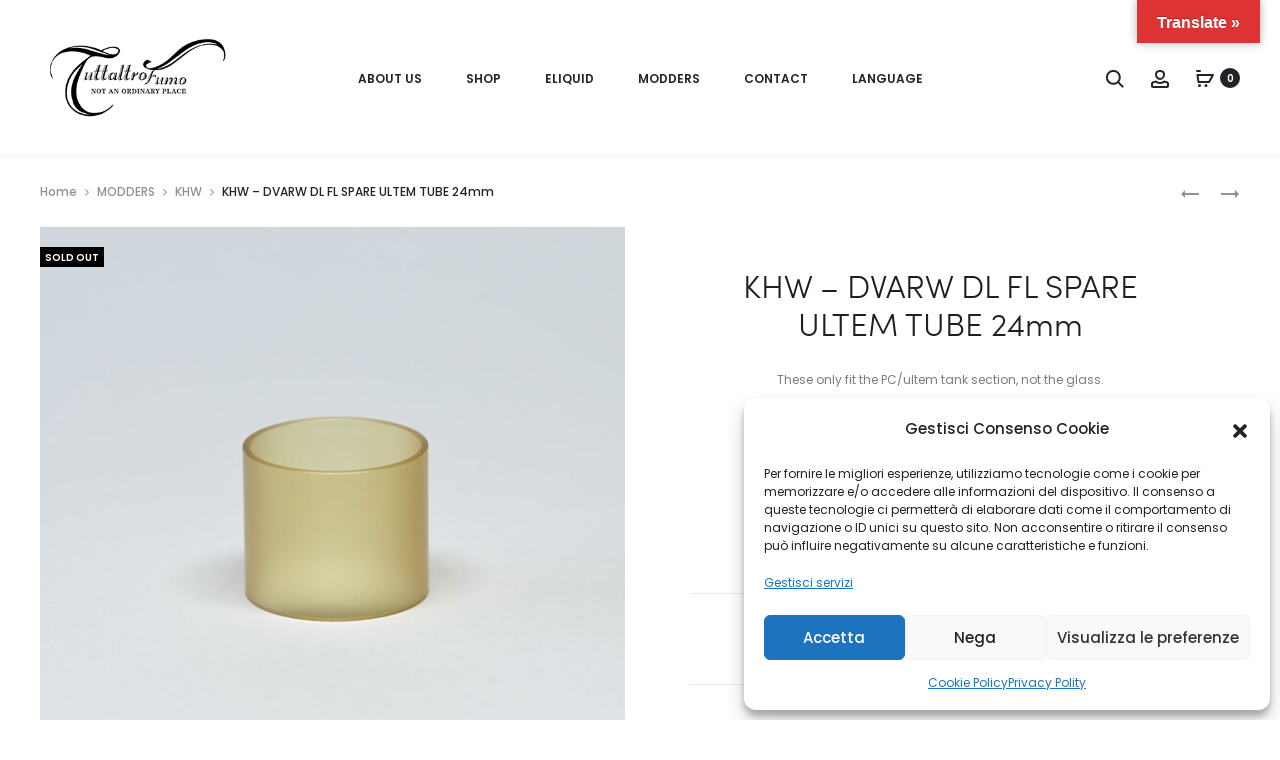

--- FILE ---
content_type: text/html; charset=utf-8
request_url: https://www.google.com/recaptcha/api2/anchor?ar=1&k=6Le39-gkAAAAAJuXcPe7ueGTSIbC3n__anVKXS2w&co=aHR0cHM6Ly93d3cudHV0dGFsdHJvZnVtby5pdDo0NDM.&hl=it&v=naPR4A6FAh-yZLuCX253WaZq&size=normal&anchor-ms=20000&execute-ms=15000&cb=owra51qpkgbb
body_size: 46108
content:
<!DOCTYPE HTML><html dir="ltr" lang="it"><head><meta http-equiv="Content-Type" content="text/html; charset=UTF-8">
<meta http-equiv="X-UA-Compatible" content="IE=edge">
<title>reCAPTCHA</title>
<style type="text/css">
/* cyrillic-ext */
@font-face {
  font-family: 'Roboto';
  font-style: normal;
  font-weight: 400;
  src: url(//fonts.gstatic.com/s/roboto/v18/KFOmCnqEu92Fr1Mu72xKKTU1Kvnz.woff2) format('woff2');
  unicode-range: U+0460-052F, U+1C80-1C8A, U+20B4, U+2DE0-2DFF, U+A640-A69F, U+FE2E-FE2F;
}
/* cyrillic */
@font-face {
  font-family: 'Roboto';
  font-style: normal;
  font-weight: 400;
  src: url(//fonts.gstatic.com/s/roboto/v18/KFOmCnqEu92Fr1Mu5mxKKTU1Kvnz.woff2) format('woff2');
  unicode-range: U+0301, U+0400-045F, U+0490-0491, U+04B0-04B1, U+2116;
}
/* greek-ext */
@font-face {
  font-family: 'Roboto';
  font-style: normal;
  font-weight: 400;
  src: url(//fonts.gstatic.com/s/roboto/v18/KFOmCnqEu92Fr1Mu7mxKKTU1Kvnz.woff2) format('woff2');
  unicode-range: U+1F00-1FFF;
}
/* greek */
@font-face {
  font-family: 'Roboto';
  font-style: normal;
  font-weight: 400;
  src: url(//fonts.gstatic.com/s/roboto/v18/KFOmCnqEu92Fr1Mu4WxKKTU1Kvnz.woff2) format('woff2');
  unicode-range: U+0370-0377, U+037A-037F, U+0384-038A, U+038C, U+038E-03A1, U+03A3-03FF;
}
/* vietnamese */
@font-face {
  font-family: 'Roboto';
  font-style: normal;
  font-weight: 400;
  src: url(//fonts.gstatic.com/s/roboto/v18/KFOmCnqEu92Fr1Mu7WxKKTU1Kvnz.woff2) format('woff2');
  unicode-range: U+0102-0103, U+0110-0111, U+0128-0129, U+0168-0169, U+01A0-01A1, U+01AF-01B0, U+0300-0301, U+0303-0304, U+0308-0309, U+0323, U+0329, U+1EA0-1EF9, U+20AB;
}
/* latin-ext */
@font-face {
  font-family: 'Roboto';
  font-style: normal;
  font-weight: 400;
  src: url(//fonts.gstatic.com/s/roboto/v18/KFOmCnqEu92Fr1Mu7GxKKTU1Kvnz.woff2) format('woff2');
  unicode-range: U+0100-02BA, U+02BD-02C5, U+02C7-02CC, U+02CE-02D7, U+02DD-02FF, U+0304, U+0308, U+0329, U+1D00-1DBF, U+1E00-1E9F, U+1EF2-1EFF, U+2020, U+20A0-20AB, U+20AD-20C0, U+2113, U+2C60-2C7F, U+A720-A7FF;
}
/* latin */
@font-face {
  font-family: 'Roboto';
  font-style: normal;
  font-weight: 400;
  src: url(//fonts.gstatic.com/s/roboto/v18/KFOmCnqEu92Fr1Mu4mxKKTU1Kg.woff2) format('woff2');
  unicode-range: U+0000-00FF, U+0131, U+0152-0153, U+02BB-02BC, U+02C6, U+02DA, U+02DC, U+0304, U+0308, U+0329, U+2000-206F, U+20AC, U+2122, U+2191, U+2193, U+2212, U+2215, U+FEFF, U+FFFD;
}
/* cyrillic-ext */
@font-face {
  font-family: 'Roboto';
  font-style: normal;
  font-weight: 500;
  src: url(//fonts.gstatic.com/s/roboto/v18/KFOlCnqEu92Fr1MmEU9fCRc4AMP6lbBP.woff2) format('woff2');
  unicode-range: U+0460-052F, U+1C80-1C8A, U+20B4, U+2DE0-2DFF, U+A640-A69F, U+FE2E-FE2F;
}
/* cyrillic */
@font-face {
  font-family: 'Roboto';
  font-style: normal;
  font-weight: 500;
  src: url(//fonts.gstatic.com/s/roboto/v18/KFOlCnqEu92Fr1MmEU9fABc4AMP6lbBP.woff2) format('woff2');
  unicode-range: U+0301, U+0400-045F, U+0490-0491, U+04B0-04B1, U+2116;
}
/* greek-ext */
@font-face {
  font-family: 'Roboto';
  font-style: normal;
  font-weight: 500;
  src: url(//fonts.gstatic.com/s/roboto/v18/KFOlCnqEu92Fr1MmEU9fCBc4AMP6lbBP.woff2) format('woff2');
  unicode-range: U+1F00-1FFF;
}
/* greek */
@font-face {
  font-family: 'Roboto';
  font-style: normal;
  font-weight: 500;
  src: url(//fonts.gstatic.com/s/roboto/v18/KFOlCnqEu92Fr1MmEU9fBxc4AMP6lbBP.woff2) format('woff2');
  unicode-range: U+0370-0377, U+037A-037F, U+0384-038A, U+038C, U+038E-03A1, U+03A3-03FF;
}
/* vietnamese */
@font-face {
  font-family: 'Roboto';
  font-style: normal;
  font-weight: 500;
  src: url(//fonts.gstatic.com/s/roboto/v18/KFOlCnqEu92Fr1MmEU9fCxc4AMP6lbBP.woff2) format('woff2');
  unicode-range: U+0102-0103, U+0110-0111, U+0128-0129, U+0168-0169, U+01A0-01A1, U+01AF-01B0, U+0300-0301, U+0303-0304, U+0308-0309, U+0323, U+0329, U+1EA0-1EF9, U+20AB;
}
/* latin-ext */
@font-face {
  font-family: 'Roboto';
  font-style: normal;
  font-weight: 500;
  src: url(//fonts.gstatic.com/s/roboto/v18/KFOlCnqEu92Fr1MmEU9fChc4AMP6lbBP.woff2) format('woff2');
  unicode-range: U+0100-02BA, U+02BD-02C5, U+02C7-02CC, U+02CE-02D7, U+02DD-02FF, U+0304, U+0308, U+0329, U+1D00-1DBF, U+1E00-1E9F, U+1EF2-1EFF, U+2020, U+20A0-20AB, U+20AD-20C0, U+2113, U+2C60-2C7F, U+A720-A7FF;
}
/* latin */
@font-face {
  font-family: 'Roboto';
  font-style: normal;
  font-weight: 500;
  src: url(//fonts.gstatic.com/s/roboto/v18/KFOlCnqEu92Fr1MmEU9fBBc4AMP6lQ.woff2) format('woff2');
  unicode-range: U+0000-00FF, U+0131, U+0152-0153, U+02BB-02BC, U+02C6, U+02DA, U+02DC, U+0304, U+0308, U+0329, U+2000-206F, U+20AC, U+2122, U+2191, U+2193, U+2212, U+2215, U+FEFF, U+FFFD;
}
/* cyrillic-ext */
@font-face {
  font-family: 'Roboto';
  font-style: normal;
  font-weight: 900;
  src: url(//fonts.gstatic.com/s/roboto/v18/KFOlCnqEu92Fr1MmYUtfCRc4AMP6lbBP.woff2) format('woff2');
  unicode-range: U+0460-052F, U+1C80-1C8A, U+20B4, U+2DE0-2DFF, U+A640-A69F, U+FE2E-FE2F;
}
/* cyrillic */
@font-face {
  font-family: 'Roboto';
  font-style: normal;
  font-weight: 900;
  src: url(//fonts.gstatic.com/s/roboto/v18/KFOlCnqEu92Fr1MmYUtfABc4AMP6lbBP.woff2) format('woff2');
  unicode-range: U+0301, U+0400-045F, U+0490-0491, U+04B0-04B1, U+2116;
}
/* greek-ext */
@font-face {
  font-family: 'Roboto';
  font-style: normal;
  font-weight: 900;
  src: url(//fonts.gstatic.com/s/roboto/v18/KFOlCnqEu92Fr1MmYUtfCBc4AMP6lbBP.woff2) format('woff2');
  unicode-range: U+1F00-1FFF;
}
/* greek */
@font-face {
  font-family: 'Roboto';
  font-style: normal;
  font-weight: 900;
  src: url(//fonts.gstatic.com/s/roboto/v18/KFOlCnqEu92Fr1MmYUtfBxc4AMP6lbBP.woff2) format('woff2');
  unicode-range: U+0370-0377, U+037A-037F, U+0384-038A, U+038C, U+038E-03A1, U+03A3-03FF;
}
/* vietnamese */
@font-face {
  font-family: 'Roboto';
  font-style: normal;
  font-weight: 900;
  src: url(//fonts.gstatic.com/s/roboto/v18/KFOlCnqEu92Fr1MmYUtfCxc4AMP6lbBP.woff2) format('woff2');
  unicode-range: U+0102-0103, U+0110-0111, U+0128-0129, U+0168-0169, U+01A0-01A1, U+01AF-01B0, U+0300-0301, U+0303-0304, U+0308-0309, U+0323, U+0329, U+1EA0-1EF9, U+20AB;
}
/* latin-ext */
@font-face {
  font-family: 'Roboto';
  font-style: normal;
  font-weight: 900;
  src: url(//fonts.gstatic.com/s/roboto/v18/KFOlCnqEu92Fr1MmYUtfChc4AMP6lbBP.woff2) format('woff2');
  unicode-range: U+0100-02BA, U+02BD-02C5, U+02C7-02CC, U+02CE-02D7, U+02DD-02FF, U+0304, U+0308, U+0329, U+1D00-1DBF, U+1E00-1E9F, U+1EF2-1EFF, U+2020, U+20A0-20AB, U+20AD-20C0, U+2113, U+2C60-2C7F, U+A720-A7FF;
}
/* latin */
@font-face {
  font-family: 'Roboto';
  font-style: normal;
  font-weight: 900;
  src: url(//fonts.gstatic.com/s/roboto/v18/KFOlCnqEu92Fr1MmYUtfBBc4AMP6lQ.woff2) format('woff2');
  unicode-range: U+0000-00FF, U+0131, U+0152-0153, U+02BB-02BC, U+02C6, U+02DA, U+02DC, U+0304, U+0308, U+0329, U+2000-206F, U+20AC, U+2122, U+2191, U+2193, U+2212, U+2215, U+FEFF, U+FFFD;
}

</style>
<link rel="stylesheet" type="text/css" href="https://www.gstatic.com/recaptcha/releases/naPR4A6FAh-yZLuCX253WaZq/styles__ltr.css">
<script nonce="ILYzioyiD48vH_GEb3dhvg" type="text/javascript">window['__recaptcha_api'] = 'https://www.google.com/recaptcha/api2/';</script>
<script type="text/javascript" src="https://www.gstatic.com/recaptcha/releases/naPR4A6FAh-yZLuCX253WaZq/recaptcha__it.js" nonce="ILYzioyiD48vH_GEb3dhvg">
      
    </script></head>
<body><div id="rc-anchor-alert" class="rc-anchor-alert"></div>
<input type="hidden" id="recaptcha-token" value="[base64]">
<script type="text/javascript" nonce="ILYzioyiD48vH_GEb3dhvg">
      recaptcha.anchor.Main.init("[\x22ainput\x22,[\x22bgdata\x22,\x22\x22,\[base64]/[base64]/[base64]/[base64]/[base64]/KHEoSCw0MjUsSC5UKSxpZShILGwpKTpxKEgsNDI1LGwpLEgpKSw0MjUpLFcpLEgpKX0sRUk9ZnVuY3Rpb24obCxDLEgsVyl7dHJ5e1c9bFsoKEN8MCkrMiklM10sbFtDXT0obFtDXXwwKS0obFsoKEN8MCkrMSklM118MCktKFd8MCleKEM9PTE/[base64]/[base64]/[base64]/[base64]/[base64]/[base64]/[base64]/[base64]/[base64]/[base64]/[base64]\\u003d\\u003d\x22,\[base64]\x22,\x22w6nChsKAI07DpRJrVCXCpADDrMKpwrXCujjCisKfw6fCkn/CkDLCsUcPW8OPPksjOmnDpCB/W1sewpDCk8ORPVJAXhXCicOswql5JAY1SSLCnsO0wqvDjcKDw7LCsi3DlsOkwpzCsHxTwrrDusOOwrPDt8KrelbDq8K/wqpEw7AYwrDDssKkw7pfw4JXFy1uSMOKMAfCtAHCrMOrVMODH8Kcw5PDv8OIBcK2w7doLcOuMGjChTgQw6YMQsODdsKCKGwzw40IHcKEOTPDq8KhLB7DusKLJMKhcEbCqWVVMAzCkj/CjFICC8OEVGFew7fDuVDClMOPwoZGw5lJwqTDncOxw6x3P03DjMOlwrTDqEfDocKpWMKrw57Dh2HCuG3DoMOJw7/DmD1pNcKNNQDCiTDDjcOSw7DCljYdXWHCmkrDmMOMJsKRw4jDlDvCh17CsF9Ow7rCncK8cUbCrgQfSTjDnMOCfMKDEVLDiRfDhcKjd8KFN8O/w7jDm2ENw6bDgMOqNAMRwprDmSbDk3p0woNhw7bDnEVbBSfCjB3CmSceAnjDsCXDpEXCkwPDsRstMy5YCm7DvA4jO08Jw5hiQMOcf30sX2bDmWs/wph/[base64]/DrMOawpHClsK2w5/Dqgd0wqbCgWExCgHCkMKww7kRNllUIFnCkSHClHJlwqhXwrrDi10Jw4vCtxPDkl/CksKcTADDoUbDqS0lVDrCqsK0amBAw6XDnHvDig/Dm31Rw4PDtsO0wp/DhBJTw5s3bcOmeMO3w7/CqsK1S8KGZsOtwpfDisKQG8O+AcOrWMO2wqXCqcKPw5kswqLDvzsdw4pqwqQ6w4UnworDoDfDnAXDrMOmwpTChEE/wrDDvMOeGjd7wqvDk0jCkwnDsWPDqE5kwqUSw5Utw701MggxAVxXHMOqJMOwwpkSw6PCh3Z3CBd4w4PClMOQLsODeGFdwrzDk8Kzw7nDgsOTwqt3w7jDs8ODJcKgw4bChcOMci8Iw4rCkEzCtmzCuW/Clz/[base64]/ez7DuMOICRTCkCzDhcObEzDCq2V1wp0ywrrCssKDECrDhcKuw70jw6bCgXvDlCnCgsK0OF0LVcKPc8KGwpvDkMK5DcOBXA5FOnQMwqbCp0bCksOlwo3DrcOyccKHPxXCoy9PworDqsOqwoHDuMKCIyjCkgQ/[base64]/[base64]/RCjCvMOxwrLCiEZ5wpbCj8OpBcO5EsKAeUMiwqrDocO8Q8K5w7I9wp49wrvDuibCp059ZW8xdcOIw4sNLcOlw4LCicKiw4cETg9jw6HDvhnCrsKAWUY7IhDCvDzDvV17JQkrw5/[base64]/DqX7DjnfDljPDusKYAhbDgBzCnyvDsDVcwp9dwqdTwpTDqxYiwqDCkltfw5nDqjzCtWXCokLDpMKgw4odw7bDjMKiMCrCjF/DsyBeLVbDqMO7wrbClsODNcKow58CwrLDsRU4w5nCl1lTTsKZw6/[base64]/DscKRw7bChHDDhMKWV8OMwp9RMis/MBkyFyBbwrTDtMK1XlhGw6fDlyoQwqkzTsKrw4jDmsKjw4TCl1w6XgsBUhNzDXZww4zDmGQgGcKLw4Mtw5fDpAtQacOaTcKzY8KYw6vCrMO/Xn14dxjCnU0dNMOrKVbCqwspwr7DiMOLasK1wqDDnG/[base64]/DgS3CszYcwrU2w5MXGglmPMKgYsOHMcOuK8ORTsO5wrfCh3DCuMKuwpEkU8OlL8Kowp47CMKoRMO0w6/DrB0Jw4MdTiTDlcKETMO/[base64]/CmzwZYMKPw4cBDHjCly5CSH0tw5/DrsO9wqnDpW7DuBxPDMKwXl40wpzDqR5LwprDolrCgG1swozCjBYQHRDCqmJOwo3DtX/DlcKEwqI5TMK6wp5HKQfDhyfDvW1yAcKYw6k4eMONJg1PAi95DR3Cl0tbJsOQMcO2wrMrAHUWwp0/wpHCnVtGCsODNcKBIQLDpTwTesO5w6XDh8O4DMKOwolmwrvCqX4cM0knMMKKN0fDvcOKw7kdJ8OSwo4eKH4Zw7DDvsOCwqLDnMKaPsKkw4Ulf8K4wrjChjzCuMKDHsKkwp1ww6/[base64]/QMOtKjfDkMO6blHDrUpsek7DqsKqw68XSMOdwp4Jw49Gwp1Ww67Dh8KhdMKNwr0vwqQISMOxBMKsw5vDpsKjSlYJworCunUTSGFHacKhaDtVwrvDn1nCmjVmTsKNZMKSbT/CjxXDlMOaw73DmMOiw6EDPVzClgFFwpR5TRIFHcKTXUJuKmrCnC45TExeE1NtRFBdGj/DjjRRdcKsw75Uw4TCpcObDMOlw5w7w6VyV1bCjsObw51kJQ3Cmmstw4bDpMOaUMKLwq9tN8OUw4vDnMK2wqDDrzrDgsKuw75/VgzDnMKtYsK1L8KCWVEVZB5KXhnCnsKFw7fCiCHDq8KLwp9UXsKywpFhSMK9fsO6GMOFDGrDhQ/DqsKDNGzDtcKsG1MAVMK/MTNEU8OTOiHDoMK/w6Qew4zCqMKDwrUvw6wpwo/DvSXDpU3CgMK/FsKaJRHCtMKSKQHCmMK6KsKHw44aw6V4VUAAwqAEGgbCncKSw5HDuEFlw7dfYMK4LsOUK8K8woESFHxAw7vDqsOIKMOjw53ChcKAPBEPWsKmw4HDgcKtw6/[base64]/YFQqEkdbdsKzZHzCvxHCiylFD3jCi2Q3wppVwqUBw7jDrMKjwoPCm8KEWcOHA3PDqAzDgQ0AesOGTsO/EHJUw6PCuDViY8K6w6tLwoo7woF7wrhLw4HDq8OBNMKhcsO9bk4owqR8w7caw7vDkCg+GXfDrExmIUpew75jEiIgwpJ1Hw3Dq8OfSQo8NX0ww6HCuSFGesO+w4oJw5TCvcOPEgw0w67DliZ7w54LB0nCkkoxLMOnw7g0w6/CssOtCcOmNSjCunhmw7PCocKlW15Ew4XCtWkSwpTCt1jDqMKLwrkXOMKsw7pFQcO0LxfDtgBVwpVWw5k0wqHCii/Ds8KzJ2XDvDfDiRnDhxnCmgR0wrIjT1HCrmTCunYvN8KQw4fCrsKZSS3DqklYw5zDmcO9wotyKmjDusKEAMKUZsOGw7xnTj7CrsO2XSPDqsK0JmxBS8O4w63ChArDisK7w53ChXnCgRsfw5/ChsKlUcKWw5bCtcKuw5HClVbDkEgjAMOEMUXChGPChk89W8K7EBlew5dwRWhdKcKFw5bCosKqRsOpw53Dh2BHwpkqwqPDlQ7Dr8O1w5l0wonCtE/[base64]/[base64]/Du8OBc3PDn3ZgwpBFMAPCvMKNw611w7XCsxQIIi8KwosZCsOWA1/CmsOzw5oVT8KEPMKbw6UOwqh0wodFw47CpMKEXn3Cj0LCucOsXsKew74Nw47CkcOVw5PDujTCn0DDqicpc8KewpY+wpw/w4pDWMOtVcOkw5XDpcOqWR3CsWHDiMO7w4bCgmXCo8KUwq9dwrdxwrAjwqNoVsObGVPCk8O2aW1HMcK3w4ZDZXoQwp9zwp/DgVYeKcOXwrN4woRcJMKSB8OWwrnCgcKxWGLDpCTCh2DChsOEF8Kow4IbSzXDsQLCusOlw4XCs8Kxw5fDq1XCnsOnwqvDtsOgwqDCmMONGcK1Xk8ANTjCs8OCw4vDqj5NVAhaH8OMPDkCwrHDhGPDt8OSwp/DmcOPw5fDiCbDogwgw7rCvxjDpmMNw7fCl8KiW8KZw5LCh8Ksw4ZNwqlIw6LDiGUew4QBw7pVW8OSwrfDu8OSHsKIwrzCtSfCvsKlw4/[base64]/Cv8O0wqjCm8KGeMOiw5/CtsKyw7jChkDDlGQYwqPDjcOlwoFmw78vw4zCnsKUw4EXVsKNGcOwfMKew4XDkX0ETG0Pw6/DvQMgwprCtMOTw4h+EMOWw5ROw4fCrsKdwrB3woswGAxhKMKhwq1nwotmenvDuMKrARMaw5sXJ0jCuMKDw7RHfsOFwpHCinQfwr1mw6vChGPDjGd/w6zDlgEaLG1DLXBmdcKdwo4vw58oUcOQw7E1w55ZITPCpsKuw7J/w7BCUsONw7vDlhk1wpnDoyXDiCxQIzEMw6EPGMO9PMKnw70hwqExbcKdw6/CsSfCph/CsMOtw7rCo8K6UibDsHHCsip/[base64]/CpG8vaMOJesKOEcKFPMKqw7jDscKYw5rChsKpf8Oxe8OAwpDCsXgQw6vCgWjDpsOoERDCng41KcO/Q8KZwqzCpigVfcKMM8O8woJ3F8KjdEJ3ABTCggUFwrbDksK5w5JOwq8zG1xpKD/CuH7DpsKiw5glXUhswrbDvk/Dll5YWAQEd8O6woxuCR1eXcOFw7TDuMOzCMKtw69pNn0rN8OFw6UTEMKBw6bDrcOhW8OcagMjwo3DkFfClcOAOhvDscKbeEVyw73Dj0fCvl/DvWdKwpZlwrZZw4pHwpXDuR/DoyvCkitHw7djw5YWw4fCncOKwoTCscKjLUfCvsKtTzYRwrNMwohgw5F0w6tTaWthw6rClMOJw6jCncKCwoE9d08uwr9deUjCk8O4wq7CtcK0wqEHw5ogAVhMAxZqPQZWw5xuwqHChMKfw5XDvAjDjMKWw4LDmn1Aw5dtw4t2woLDvQzDusKgw4/ClMOVw6TCmCM1UsKqSsOFwoFXZMOkwp7DtMOPHsOPFcKfwqrCr1ILw5Fyw5TDt8KBKsOvNSPCo8OowpVDw53DtcOiw4PDkGEZw7/DvsKuw481worCt15MwqAsB8OBworDj8KefTLDvMOsw4lAS8OsP8OTwrPDhS7Dpg4ywoPDsmF/w5VXE8Kcwq82PsKcSMO1KGdvwpVoaMOBdMKBKsOPX8K6f8OdeCEQwpRywrvDnsKbwrfCkMKfWsOiV8O/[base64]/DumXClsOhwrdFw5LDu8O4LiFAIMODIMKbwrwNwrNPw5M4LG7DtBzDlMOufwzCuMOnXkhIw7Bba8K5w7dzw5NkcmcWw5rChzHDgzzDm8O1G8OFD0DDpC4meMK+w73DmsOLwobChSlKNB3Du0TCisOnw7fDoD/CtHnCrMK7Q3zDhG7Dk0LDvTnDkwTDjMKkwrU/QsKQInvCjlBkJwvChMKbwpIfwrUpRsOXwox/woXCnMOZw40nwo/[base64]/Dqg/CisOJIVvCg8OMw6VAwqthb0l9dQ/DoGRBwqXCi8OIK1EVw5TClQ/Dl38YfsK7ABxfPWYGF8OwU3FIBsODBsKEUhnDj8OzaSfDiMKUwppKYGrCvsKnwr3DhE/DskbDg3dRw7HDuMKkNMO0WsKsZUXDi8OSY8OSwqTCnxPClwxFwqTClcK3w4bCmEjDlAfDhcOGHsKcHxFrOcKNw67CgcKewoEvw5nDoMO/J8O6w75xwrJGfz7DuMKkw5Y+dBttwoR+ChbCsyvDvgbCgh9bw7oUc8OxwqPDvgxTwqBoLk/DrifCn8KEHUtew6UMUMKnwrI0R8KEw78TGHDCvETDpBZYwofDqcO3w6UfwoR7JRTCr8Otw4/Dsh1pwonCkSLDmcK0I35Uw6R2LsO9w6RwDcOsbsKrXsKCwrTCucKlwrVQPsKJwqsYCRvCkz0DJ1DDrARFQMK3HsO3PhI7w4xqwoTDr8OEdcOww5PDl8KWYcOkcMOWB8KKw6rDnWbCs0UYHzN/wp3DlsKLdsKqw7zCucO0I0wOFm5DKcKbfVrDk8OLJk7Cq3JtcMKIwrjDusOxw7tBd8KAIsKEwoc6w6w9eQTCh8OtwpTCpMKTbCwtw54yw4LCvcKybsOgHcOScMKJHsKuK3QswqI3V1JpCDzCvlxhw57DixpJwq1DGyEwTsOZAsKswpISBMO2KBc/[base64]/Dn8KdBsK+IyhrNHECwqkAw6UNw6B7w6LCkizDv8ONwqgvw6UnXMO7aAvCvBwPwq/CmsKswrvCtwLCpUAQTMK/XcK4BMOgNMK6P0zDnQFcA2g2IETCjR4DwqnCgcK2esK4w64Xb8OGMsKHV8KeVAg2QCBHbSHDqFwowr5wwrrDuVVoasKBw7zDk8O0McKnw7p0A34pNsOQwpHCmQ3DgzHClcK3eE5PwpQIwptsf8K9dTPCqsOxw7PCnHXDo0p8wpXDimzDox/CtQpkworDt8OlwocGw5YKfcKrKWrCrMKIFcOhworDiSEdwoDDucK+Dy4va8OuJkYITcOBYzHDmMKPw5PDk2RVPSIOw5/Cs8O2w4t0woDDnn/[base64]/[base64]/Cu2DCpsKHXsKqcRtAw68/eWLCr0Zsw5opwqPCsMOrLkDCmWfDv8KpcMKMcsOEw6obScO2HMOyVRbDpHRrcMOrw4zCoBIJwpbDjcOUccOrD8KkRykAw5VZw4tIw6QmCBYDX27CszHCnMOyPC4Ww5zCq8OqwpfDhyALwpcfwrHDgirDgjIiwo/CjcODKMObYcO0w51pCcK8wogSwrzCtcO2bRw7RsO3LcKZw57DgWAjw7QywqvCqnXDqXlQecKQw5QEwocqIVjDscOuVmHDtXRUO8K6HGLCu13CtXjChzp9OMKeCsK7w7fCvMKUwprDpMKyZMKUw6nCjmHDk3/DhQlLwr9rw6BJwpQyBcKzw4jClMOtHMK0wp3CqAXDosKPesOuwr7CosOfw57CpcOew4p0wo8Mw7F7Sm7CthXDmlIld8KJXsKgUcK4w4HDtAJ4w6x1QxPCnisAw5AGNwXDgMKewo/DpMKdw4zChCZrw5zCksOHLsO1w5d4w4o/JMK8w5h5ZMKnwprCuEXCkMKSw7TCgw4wHsOMwq1mBBvDksK7N0TDlMOzHXZxanjDslDCvEw0w7kGccK2UsOFw6LCpsKiHGvDl8OGwo3DpMKzw5howqFibMKbwozCp8KTw4DDuG/Ct8KfLhF2SmrDpcOjwrl+ADsMwqzDuUtsYsKPw6MPHMK5QlLCtDvCok7Dp2IZIQvDp8OTwp5CC8O9Fm/CosK/EkBbwpDDv8K1wrDDg2TCmW9Tw4Ebf8KWEsO3YDk7wrrCqz3DpsOaFWzDrl1swqvDp8KQwoEGPsO6ZFvCkcKUekDCrE9MUcOnKsK/woPDhcKDTMKrHMOtXFFawr3CvMKUwrDDq8KmLzrCpMOSw4xoLcKvw6bCtcKOw54GSRLCgMKsJDYTb1rDtMOtw5jCpsKYYHZxU8KQKsOYwr4Gwo0AImzDrMOpw6cxwpDCj3/DkUzDrsOLbsKUYVkdIcOdwrhXwpnDsgnDpcOAUMOdeRfDrMKEWMKXw5o7XDJFUURrH8KRIUbCtsKYMMKzwr3DrMOQDsKHw7BkwrbDncKPw7U5wo0jNsO2Kychw41AZsOXwrZlwro9wo7CkcKcwrvCmiHCisKCdMOFOXtoKHE3a8KSXsO7w6wEwpPCpcKHw6PCvcKow6/[base64]/wpIGV8K6WsOSwplfVFA1F8OQw71YAsKyeT/[base64]/[base64]/DusKUd8OZacOuazzCkmzDjcOrOsOpw5Jqw4jDuMOIw5TCtB9rA8OiPwHDnUrClgPCjy7Cvyw/wrlZM8KLw77Dv8KzwoxObmTCg3NjaAXDh8OfIMK+UmVTw7A8XsOqKsOxwr/CuMOMIiPDpcKgwo/DgApgwo7CoMOfTcOdUMOHGDHCq8O1T8OefxELw4Aewq7CjcO4IMOAGMOAwoDCuy7Ci3osw4PDtjbDnyJiwpjChg8dw7lVbWQew7giw4RXGR/DnBbCvMO8w4nCumfCrcKZNMOsGUtPDcKGL8Kaw6XDjlrCu8KPZcKkaBTCpcKXwrvDrsKfLBvCosO0WMKgwq5Jwq/DiMOaw5/[base64]/CqEPDjSvDuy7Crw8rwrHDkmV+NDgZQMOrRgUUByjCiMK8QngPHMOSFsO9wpYdw6lBCMKzamsswrrCsMKqEyHDtcKRCsKYw4d7woYYRwtYwo7ChTXDvSprw7ECw54zNMOpw4NLbQvCncKZbAwLw5nDqsOYw4zDjcOow7TDhVTDmEzChnrDj1HDpsKFd2/CtHMaFsKTw5tcwrLCuVrDiMKyGkHDpk3DhcO/[base64]/[base64]/CryzCrHXDvUUDwqnDjj9dwqTDgTsEMsOKGVQePcK7Q8ORGyLDq8KPD8OGwojDt8KPOh5twq1yaRtawqhEw7jCr8Ojw5jDkADDv8Kxw7dwdMObCWvCvsOPbFNJwr/Cu3bCksKrPcKlV1VuEyTDvcOLw67ChnXCtQ7DhsOHw7I0B8OwwqDCkGLClCU4woZrSMKYw7rCosK2w7/ClsOmRCrDsMOfXxjCsxZ4MsKcw6ENAHFEBhYLw5kOw54+clo5wo7Cp8OiUlTDrXk/SMOOcwLDo8KpJcO2woc3AELDl8KePXjDp8K7QWdlYMOgPsKZAsOyw7fCu8OTwpFXUcOVDcOow78eOW/[base64]/DgsK1w7PCvgh6wpTCtsK4O8OCw58VBsOtw4nCuSJUJkE4woYGZ1PDsFRkw43CrsKjwq8swoDDjsOzwpnCq8OCGW/CiUnCtQLDh8O4wqBDbsK4W8Klwqo7GBHCgEvCsVcewoVxExLCmsKiw6HDlR4yBzodwrFEwqBzw5lDPnHDll/DoVdFwoNWw4Q/w6dRw5fDknXDsMKwwpvDgMKzMhwHw5TCmCTCqMKWwrHCmyHCvRsscTt+w73DuCrDiSh9AMORJMObw4U2LsOLw7LCvMKVAMOAI35YaiJGQcOZacKHwqEmPWHCnMKpw74SU383wp8TDD7CijXCii07w6/ChcKGChvDlisRYsKyGMOrw6zCiTgfw4wUw5rChR47FsK6wqHDnMKJwq/DrMOmwrdBJsOswpw9worClEZaUx4FTsKjw4rCtsOUw5vDgcOUPXwQIXJECsKWwp5Kw6lnw7vDlcO9w6PCgU5bw51twrrDqsOKw4jChcKEODURwooYMzI8wq/DmTNJwr9ywq/[base64]/CtcOlwpktwovCkAPDnkItw7PDrEHCkCvChMOvDMKRw4rDskAPdm/[base64]/DmMONJx1QNMKGw6BgfsK9w6fDh1QTLEMkSsODTMKgwrrDucOpwq9RwqnDig/[base64]/CucKRY8KALsOFwrIcCMK9D8Krw7MvR8Kww7DDscO7c0Umw5NID8OMwq5rw7hSwonDu0TCtXHCocK1wp/CisKSwpXChyrCucK2w7XClsOlaMKnBTc5DHRFDETDolwvw4DCi1zCvsKUcgMmK8K+fjzCpkXCqTjCt8OrMsKfLAHDgsOpODfDn8OeecOaL2nDtFDDml/[base64]/[base64]/CuMKae8KPJcOewolKNsKiw49fcsKsw7U6a8OqwpJffHFiX2XCuMOMGBzChATDiETDgivDkmFDDcK6QiQTw6/Dp8KPwotCwrJcHMOeWjXDpQbCvsKpw6pPTlPDtMOuwoQ+cMO9wqnDrMO8QMOJwo7DmyZmwojDuhl9PcO8wpjCmcOJYsK1B8O7w7MtWsKpw59bXcOCwrPDjDvCnsKiNFjCv8K/TcO+MsOpwoHDl8OhVw/DhcOPwp/[base64]/w7ZEwpbCicKOw5Y7TcOOw5PDmQlfw53CpgTDi2bDoMKfw5VywrANazdFwqB6Q8KJwqUte1jCsSbCoGZaw55HwpVLIlLCvTjDnMKPwoJMccOFw7XClMO5aDopwph/Kj8bw49QEMKMw6V0wq5uwrAldsKmKsKiwpRjUCJrBmzDqB5vMU/DlMKdCsKlEcOMCMOYKzEQwoY7SDzChljCjsO8w7TDqsKawqoNEnjDrcOiAgnDigRoOUNwHsKtGcKYXMOow5PCsxbDmMOFw5HDkmsbCQh/w4rDlsKyAsOZaMKjw5oTwpzCtcKVJ8K9wrsow5HDmzkcBixdw67Dg2kGLMOdw6MKwp7DosO+Rz1GO8KXOSrDvUPDscOvK8KiOgLDusOawr7DjkXDrsK/aCoSw7V7YALCm3pBwr9+I8OCwrFTD8O3fyXCjXpqwowIw43DvURYwo5OJsOtUQ3CuRXCu1FXI1dhwpZ/[base64]/Ds8KZwqosYxBPUGXDp8Kew7/DsQsYw7hjw6AmcDrCrMKww5rCqMKJw7wccsKJw7XCn3HDisKFIRw1w4DDjmoPNMOJw4g2wqRjUMKEYDdNQlVhw5diwoPCuTogw7jCrMKyAknDh8Kmw6XDnsOdwr3CvsKpwqt/[base64]/[base64]/DrsOywqfCqsOZwpTClwjDtT3Cl8OHw6fDq8OWw5kkwqxPPsOIwqoiwo9VXMO4wr0RAMKfw4tYYsKNwqhhw4Ntw4/[base64]/O0DCqm3DscKsw7QQORNUw6U/JcO/[base64]/DiMOmRsOJw7jCs8OuDzskbMK0wp4fBsKWWFEgZMOaw7TDlcKcw6DCocO+G8KkwrYQQcKUwrHCnDnDq8OYRDTDnT4Cw7hcwq3Cl8K9wocjYDjDhcOjADpIEEQ9wrTDtEVOw6HCjcKECcOJCWwqw70YHcOiw7/CmMOQw6zCrMONAQcnAjYbemIYwrbDk2RCfsOZwrsDwolnIcKMCcKkOcKKw7rDq8KJJ8OswpLDoMKFw4grw6Qtw4c3ScK4QD1bwrnDkcKWwprCn8OEwqXDrHPCoHnDu8OKwqVmwpPCkMKHbsKjwoZ8dsOkw7vCvkEdAMKgwrw3w7UEwp/DssKZwqJ8P8KnUMK0wq/DkiTDkEvDm3RYaxgsP1DCtsKNOMOeHGRmGGXDphRHJA0Yw4M5d3HDgi8NLCzCsCppwrlLwoFiGcOOeMOywq/DvcO0S8KRw6I5UAJCYMKNwp/[base64]/Djz8uwrXCncKOw5vDv3DCpcOpwpRsw4zCu8Kbw6VJPMOuw5fCuhrDujjDhlRWWzrCkG8TXyk4wr9FbsOiW3wlZjXCi8OYw6t1wrh4w47DqVvDkznDqsOkwrLCjcKWw5MLMMO2CcO4KxMkIsKWw4bCnQFkCxDDjcK0UXPCucKtwpRzw6vCpAnDkG/Do0/ChF/CosOSUcK6bsOPEsOmH8KxDVUHw6ghwrZabcOFMsOWPwIvw47CqsKcwpPDsyRqw6sjw4TCu8OmwrwXFsOswpzCgR3Cq2rDpsK8w5N3RMKlwrYpw43CkcKRwrnCvFfCnjQ7dsOtwqRoDMOaLsKuVS02R20gw77DgMKCdGMdeMOwwqAww7Q/w7YXOQB9RC4GBMKNa8O6wr/[base64]/OcKAwoTCjMOFPsKMfcKEw5vChyXCpEnChXw9w4vCksKyMARHwrTClzVbw5oSw5dBwrZ0VFEywpQKw4RJSCRTcXTDgWzCmMOhdzdywrYiRk3ClmsgHsKPCcOpw7jChBLCp8K+worCrMOzYMOETzrCkAduw7LDiGnDgsKHwpwpwo7CpsKNAh/CrAxrwqDCsitueE7Dp8Kgwqlfwp7DvDBoGsK1w5xtwp3DnMKqw4/[base64]/[base64]/DocOUwoTDhsKjw6Qaw5bDrcKAwpbCjk3DrMKiwq3DtxbCoMOow7bDm8O2QRjDgcKJSsOdwrQ2G8KDPMO5T8KrGUlWwoBibMKsG2bDvjXDil/DkcK1b0jDnAPCjsO+wonCmkPCucOsw6oJaF16wqB7wpRFwpXCk8KwCcKgBsKAfE/CkcKuEcOBQS4Rwo3CocOsw7jDkMK/[base64]/CmcOmA8OrdTfCinBowoRUYnfCo8K4w79KZhhhE8Otw5A9S8KSEMK3wrpmw7x1OiTCjHJjwoLDr8KZC2A9w5oawqh0aMOhw6LCs2vDpcOoQcOIwrzCsDFQJjrDp8OIwrTDul/Dt3Blw6RtEzLCsMO7wphhHMOOKcOkX3NowpDDk3ROw4pSUm7DlcOeKjdSwpN1w4HCvcKdw6IAwrfCisOib8K5w64kRCpQFR56bsOfPcOKw4A0wowbw7tgesOqJgpSEzc+w6LDs3LDlMOjBikkan4Zw7vCjVhdTUNBaETDqVXDjAskYX8mwq3Dgl/CiWtbXUwtUHYAMcKfw7crXiPCtcKwwq8hwpwmQcOGCsOyF0F6GsOMw5oAwrZew4LCk8OlTsOQSCbDmsO0G8K4wr/CsGVmw5jDtGnCnjbCvMOmw4jDqcOSw51jw68xO1EYwpYqIApgwqTDgMOTb8Kmw7fCncONw7ImDMOrTGlOwrw5M8OGwrgcw6FPIMOmw4oBwoUiwoDCi8K/[base64]/DlcKlC3VDwr3DrcKRwoBJw7vDn8OzwqTCkhdVU2sIwqcRwrDCuDc7w6Uvw48Kw5bDj8ORU8KcfsOJwprCtMOcwqbCmnsmw5TCvcOMHSwdOcKZCGrDpDvCqXfChsKqcsKMw4TDp8OGTQjCgcO8w61+EcOKwpTCj1zCpMK2HU7DuVHCiQ/DvmfDjMOow5pQw7LCmhXCl0BFwrs4w4QSBcKbY8Omw55/[base64]/w45bw6hWwo8/w6hww5jDs11KKcOVwqp+w75SNy0jwovDv1HDicK+wrLCpRDDkMOsw4PDk8OaTH5jBVJWFHAEKsORworCh8KRw5w7cVIKG8OTwp4kSQ7DuFdGP2TDqncOKHAkw5rCvcKCI25+w7RYwoZfw7zDqgbDiMOjHSfDtsOgw5U8woNAwpx+wr7CuAIYHMKzUcOYwrF/w5UkJsOdZAIRCWjCvz/DrMOZwpnDpCdYw5HCr1zDk8KDAEDCh8OjCsOPw5AcIXTCp2c/U0nDrsKFYsOTwocswpZTNnRHw6DCvcKRLsKAwopEwqfCgcKWd8OYewwzwowJTsKVw7/CrE3CtcO+QsKVdHrDtyR2LsKQw4Bdw5PDgcKZCVBicHNCwrl7wrw/EMKsw5kkworDkmR8wofCjwxVwoHCmxdVSMO8wqXDnsKsw7nDny9SHHnCscOHUD9mfMKgJQXClXXCnMOUdGDCjXQfJwXDpjnClMKHwoPDncObDknCkT1KwrfDuzw7wqfCsMK4wp90wqzDpjZFdgnDiMOWw590DMOvwprDghLDgcOhXwrCjUhowr/CgsKfwqsBwrokLsKTJUxJFMKuwpgQaMOlZcOiwrjCg8K0w6rDmjNvOMKTTcK9WQTCm0wWwqQKwosFRsO+wrzCmTfCu2xvaMKmRcK8woIGF289Pycrc8KJwrvCjmPDtsK/wpTCngQzIAsXRBdxw5kuw5/Ch1FawovCozDCmFDDq8OhDMOhUMKiwrBbRQjCmMK0JXTDucOBw5nDuE7DsEM4woDCu20mwr/[base64]/Cs8Ogwppkw5FWJSnDsnjDuGPDjEzChVrCjsOTFcOhZ8Kvw5TDgl8adG/Cj8OwwrZew6V7T2TCqQBiXi1Bw6M8RCdOwokQwqbDjMKKwoJUYsOWw7lhBx9IZHzCr8OdEMOncsObcB14wrB8IcK/[base64]/w6bCnmIyBA/CnjR5wo8iwpbCo1fDqi1lwq5Fwp7CjEPCicKBFMKhw6TCgndFwr3DgA1CUcKnL0Ygwq0Lw6oEw7ECw65LQMOHHsO9bMKTS8OIOMObw5PDmk3CvFjCqcKHwonDlMK7cGXDugMBwpXCscOfwrnCk8OZMztowotXwrTDojI4AMOHw6TCix8JwrB/w6ktacONwqTDr34vT08dHsKIP8OFwrE4HcOxBnbDl8KoGcOREcOswrAMTcOuc8Kuw4QXFR/[base64]/CscKQaMKRwq7Cv8KjGxXDm8KyKC3Cr8KZwrTCjMOywqAZUcK+wo1vHwbChCrCpFzCpMOSSsKxIcOBWhdywo3DrSB8wqDCuShjeMOHw4czCl0HwofDkMOvNcK6M008cGnDqsKlw697w5zDqHXClRzCug7DuGgvwo/DhsONw5sUfMOUwrDCj8K2w40Se8Otwo3DpcKAE8O8R8OzwqBMIARVwpzClUfDlsOkZcO0w6g2woFTM8OpdsOBwog8w7QqUFDDtTBtwo/Ctg4Mw6coBz3CmcK5wpTCv0HCimNqfcKkeH/CosOYwofDs8OLwpPClAAuNcK4w58vKynCu8O2wrQ/[base64]/CuMKVwq51wqHCvMOsFcKIwrbCt8OJwqwKRcKOw5AhSSTDsiwHfsKOw7jDoMOtwoltUWfDrgvDtMOBQ3bDrTdSZsKOOW3DjcO0DMOHIcOEw7VIL8Ozw4/ChMOhwpzDqXV4IBPDjTgWw6pPw5EGRcOmwpzCqMKww6wbw4rCoQdZw4fCgsO7wr/DtWwDw5BRwoQMFMKrw5TDoSvCh0HDmcOKX8KMw7LDqsKhDsOcwojCgMOhwrw7w7FTTBbDsMKYMilwwpHCtMOOwonDrMK0woRWwrTDrMOlwr0KwrvCvcOswrnDocOycxNaYQDDrcKHMMKLUj/DrjsVN2TChR9Ow7PCliHDi8OiwoY8wqo9R0B5U8Klw5VrJ1hMwrbCiCAmw6jDr8O8WB1xwp0Xw5HDgMOWIMO4w5XDsTwfw6PDsMKkBHfCgMOrw6DCky9cB3BbwoNWMMKdCX7Clh7Cs8KTBMKkWMOSwpfDiA/DrMOZa8KRwrHDhMKWJsKawo5tw7DDqghcc8KnwppHPyTCm0XDjsKewojDo8O8wrJLwp7CnFNKOcOfwrp1wppjw5JYw7HCoMOdCcOOwprDtcKBeWMOYS/[base64]/Dlwgsw5FfwqQeCsKRXGwrwqPDsMOLEnpmw6gfw47DqRZaw4vCnCAeVi3CiSkCSMKaw5nDvG9VDcO+W0wkCMOJLxkqw7LCo8K9KhHDhcOBwqvDvFdVw5LDqsO8wrcOw4PDnMOTMcOrOAtIwr7CjX/Drlc8worCgTF/[base64]/[base64]/R8OpPk/CtsOsw7/CscKlwrs0BsKKwprCvH/Dh8K0w5/ChMOpQsOSw4XDrMOmGMKywpjDucO4asODwoZqH8KEwpTCisKuUcOPDMKxKBzDtD8yw450w7HCi8KiBMOJw4PDqFdPwpjCu8K2wp5nPjHCosO6KMKuwo7CgHnCtz8RwrUqwr4uwoFlIEHCrn87wp/CrsKMdsKbGXbChsK1wpw2w5TDg3tcwr1SOhPClE7CnyRCwpIfwrFnwphYciHCiMK/w7FgeBNkDWkffFpaZsOVTg0Cw4ZKw7bCpMO2w4RbHmt8w5oUIgZXwo/Dq8KsCUvCinFYHMKhDVpyZMOjw7bDqcO5w6EpDsKDeHY8HsKYWsONwp4afsKiTx3ChcKuwqbCiMOCGcOrRQDCgcKzw5/Cjx3DvMKMw5NYw4c/[base64]/[base64]/w4zDjMKURnhHwpxif8Obw47DuMOXwr5owotnwpvDhMKPCsO5eGombcO6wo4Swq3CtMK9fcOKwrjDrUnDqcKqEsKDT8Kgw6p6w5XDkD51w4/DkcO/w4zDjVzDt8OWacKuI3BxJD8zRhp/w615esKRAsOmw5HCusOnw5zDq2nDgMKBES7Cjk/CosOOwrB3Dn00wq1jwppsw6DCv8Oxw6LDucKWW8OmJWYXwrZTw6VMwoI8wqzDssOXKk/DqsOWTDrDki7DlVnDmcOlwpjDo8Kdf8KjFMOewp4ObMOROcKAwpBwRHPCsFfDg8OAwonDj0cdIMKww40bTiUlQD8pw6rCtU3Col8vM1HDmFzCnsOywpHDlcOQw5fDqUU2wpzDrAbCssK7woHDviIZw5RGK8Olw5fCiF4KwqbDqcKFw5JKwprDoynDl13DqU/Cu8OAwoPDvRXDisKJIsOpRiHCsMOJQMKzSztYcsKjRsOLw5PCi8KOdMKGw7HDtsKmWcKAw5Z6w5DDtMKkw45lR0bCpcKlw5NgbcKfTVzDpMKkFSDCiVAbKMOoRUHCrFRLHMKlEcK7MMKPRTAkGyxFw6zCl0dfwpBXIcK6w5LCqcOMwqhIw5xbw5rCoMOfL8Kewp9BV1/DqsKqKMKFw4lJw55Hw5PDtMK6w5owwpDDkcOAw5N3w7jCusKqwq7CkcOgwqhnJwPCicO+D8Kmwp/DngI2wrfDhWcjw7Yvw6JDccKOw6c2w4pcw4nDgChJwoDCvMO1SmDDjx8ADGIowqtua8KkAjdEw6ZKwrjCtcOQJcKAHcOaTQ/CgMK/a2rDusKpCnMoPMKgw57DoQHDqGUkMcK2SV/CicKeYiBHesOCwpvDpMOydWdfwqjDoy/DgcKRwpPCpcO6w7IfwrnDpxcqw652wqdgw54eenw\\u003d\x22],null,[\x22conf\x22,null,\x226Le39-gkAAAAAJuXcPe7ueGTSIbC3n__anVKXS2w\x22,0,null,null,null,0,[21,125,63,73,95,87,41,43,42,83,102,105,109,121],[7241176,248],0,null,null,null,null,0,null,0,1,700,1,null,0,\x22CvkBEg8I8ajhFRgAOgZUOU5CNWISDwjmjuIVGAA6BlFCb29IYxIPCJrO4xUYAToGcWNKRTNkEg8I8M3jFRgBOgZmSVZJaGISDwjiyqA3GAE6BmdMTkNIYxIPCN6/tzcYADoGZWF6dTZkEg8I2NKBMhgAOgZBcTc3dmYSDgi45ZQyGAE6BVFCT0QwEg8I0tuVNxgAOgZmZmFXQWUSDwiV2JQyGAA6BlBxNjBuZBIPCMXziDcYADoGYVhvaWFjEg8IjcqGMhgBOgZPd040dGYSDgiK/Yg3GAA6BU1mSUk0GhwIAxIYHRG78OQ3DrceDv++pQYZxJ0JGZzijAIZ\x22,0,0,null,null,1,null,0,1],\x22https://www.tuttaltrofumo.it:443\x22,null,[1,1,1],null,null,null,0,3600,[\x22https://www.google.com/intl/it/policies/privacy/\x22,\x22https://www.google.com/intl/it/policies/terms/\x22],\x225v12SHnMOrik+nvXNlwLCqWQegLFnUegawC/GZZnpuI\\u003d\x22,0,0,null,1,1762483495852,0,0,[112],null,[160,45],\x22RC-JFTiExTNnsVgag\x22,null,null,null,null,null,\x220dAFcWeA6-9zl6ublqvu6ak4GwGBtdWtwr5u5fbOeiI0sV2oSBkxH6ssu82v1GuhkR6Cf0mFIu1D1CuIncp56isBd_K40pnjkA_A\x22,1762566295900]");
    </script></body></html>

--- FILE ---
content_type: text/html; charset=utf-8
request_url: https://www.google.com/recaptcha/api2/anchor?ar=1&k=6Le39-gkAAAAAJuXcPe7ueGTSIbC3n__anVKXS2w&co=aHR0cHM6Ly93d3cudHV0dGFsdHJvZnVtby5pdDo0NDM.&hl=it&v=naPR4A6FAh-yZLuCX253WaZq&size=normal&anchor-ms=20000&execute-ms=15000&cb=i9t2unxjedon
body_size: 45912
content:
<!DOCTYPE HTML><html dir="ltr" lang="it"><head><meta http-equiv="Content-Type" content="text/html; charset=UTF-8">
<meta http-equiv="X-UA-Compatible" content="IE=edge">
<title>reCAPTCHA</title>
<style type="text/css">
/* cyrillic-ext */
@font-face {
  font-family: 'Roboto';
  font-style: normal;
  font-weight: 400;
  src: url(//fonts.gstatic.com/s/roboto/v18/KFOmCnqEu92Fr1Mu72xKKTU1Kvnz.woff2) format('woff2');
  unicode-range: U+0460-052F, U+1C80-1C8A, U+20B4, U+2DE0-2DFF, U+A640-A69F, U+FE2E-FE2F;
}
/* cyrillic */
@font-face {
  font-family: 'Roboto';
  font-style: normal;
  font-weight: 400;
  src: url(//fonts.gstatic.com/s/roboto/v18/KFOmCnqEu92Fr1Mu5mxKKTU1Kvnz.woff2) format('woff2');
  unicode-range: U+0301, U+0400-045F, U+0490-0491, U+04B0-04B1, U+2116;
}
/* greek-ext */
@font-face {
  font-family: 'Roboto';
  font-style: normal;
  font-weight: 400;
  src: url(//fonts.gstatic.com/s/roboto/v18/KFOmCnqEu92Fr1Mu7mxKKTU1Kvnz.woff2) format('woff2');
  unicode-range: U+1F00-1FFF;
}
/* greek */
@font-face {
  font-family: 'Roboto';
  font-style: normal;
  font-weight: 400;
  src: url(//fonts.gstatic.com/s/roboto/v18/KFOmCnqEu92Fr1Mu4WxKKTU1Kvnz.woff2) format('woff2');
  unicode-range: U+0370-0377, U+037A-037F, U+0384-038A, U+038C, U+038E-03A1, U+03A3-03FF;
}
/* vietnamese */
@font-face {
  font-family: 'Roboto';
  font-style: normal;
  font-weight: 400;
  src: url(//fonts.gstatic.com/s/roboto/v18/KFOmCnqEu92Fr1Mu7WxKKTU1Kvnz.woff2) format('woff2');
  unicode-range: U+0102-0103, U+0110-0111, U+0128-0129, U+0168-0169, U+01A0-01A1, U+01AF-01B0, U+0300-0301, U+0303-0304, U+0308-0309, U+0323, U+0329, U+1EA0-1EF9, U+20AB;
}
/* latin-ext */
@font-face {
  font-family: 'Roboto';
  font-style: normal;
  font-weight: 400;
  src: url(//fonts.gstatic.com/s/roboto/v18/KFOmCnqEu92Fr1Mu7GxKKTU1Kvnz.woff2) format('woff2');
  unicode-range: U+0100-02BA, U+02BD-02C5, U+02C7-02CC, U+02CE-02D7, U+02DD-02FF, U+0304, U+0308, U+0329, U+1D00-1DBF, U+1E00-1E9F, U+1EF2-1EFF, U+2020, U+20A0-20AB, U+20AD-20C0, U+2113, U+2C60-2C7F, U+A720-A7FF;
}
/* latin */
@font-face {
  font-family: 'Roboto';
  font-style: normal;
  font-weight: 400;
  src: url(//fonts.gstatic.com/s/roboto/v18/KFOmCnqEu92Fr1Mu4mxKKTU1Kg.woff2) format('woff2');
  unicode-range: U+0000-00FF, U+0131, U+0152-0153, U+02BB-02BC, U+02C6, U+02DA, U+02DC, U+0304, U+0308, U+0329, U+2000-206F, U+20AC, U+2122, U+2191, U+2193, U+2212, U+2215, U+FEFF, U+FFFD;
}
/* cyrillic-ext */
@font-face {
  font-family: 'Roboto';
  font-style: normal;
  font-weight: 500;
  src: url(//fonts.gstatic.com/s/roboto/v18/KFOlCnqEu92Fr1MmEU9fCRc4AMP6lbBP.woff2) format('woff2');
  unicode-range: U+0460-052F, U+1C80-1C8A, U+20B4, U+2DE0-2DFF, U+A640-A69F, U+FE2E-FE2F;
}
/* cyrillic */
@font-face {
  font-family: 'Roboto';
  font-style: normal;
  font-weight: 500;
  src: url(//fonts.gstatic.com/s/roboto/v18/KFOlCnqEu92Fr1MmEU9fABc4AMP6lbBP.woff2) format('woff2');
  unicode-range: U+0301, U+0400-045F, U+0490-0491, U+04B0-04B1, U+2116;
}
/* greek-ext */
@font-face {
  font-family: 'Roboto';
  font-style: normal;
  font-weight: 500;
  src: url(//fonts.gstatic.com/s/roboto/v18/KFOlCnqEu92Fr1MmEU9fCBc4AMP6lbBP.woff2) format('woff2');
  unicode-range: U+1F00-1FFF;
}
/* greek */
@font-face {
  font-family: 'Roboto';
  font-style: normal;
  font-weight: 500;
  src: url(//fonts.gstatic.com/s/roboto/v18/KFOlCnqEu92Fr1MmEU9fBxc4AMP6lbBP.woff2) format('woff2');
  unicode-range: U+0370-0377, U+037A-037F, U+0384-038A, U+038C, U+038E-03A1, U+03A3-03FF;
}
/* vietnamese */
@font-face {
  font-family: 'Roboto';
  font-style: normal;
  font-weight: 500;
  src: url(//fonts.gstatic.com/s/roboto/v18/KFOlCnqEu92Fr1MmEU9fCxc4AMP6lbBP.woff2) format('woff2');
  unicode-range: U+0102-0103, U+0110-0111, U+0128-0129, U+0168-0169, U+01A0-01A1, U+01AF-01B0, U+0300-0301, U+0303-0304, U+0308-0309, U+0323, U+0329, U+1EA0-1EF9, U+20AB;
}
/* latin-ext */
@font-face {
  font-family: 'Roboto';
  font-style: normal;
  font-weight: 500;
  src: url(//fonts.gstatic.com/s/roboto/v18/KFOlCnqEu92Fr1MmEU9fChc4AMP6lbBP.woff2) format('woff2');
  unicode-range: U+0100-02BA, U+02BD-02C5, U+02C7-02CC, U+02CE-02D7, U+02DD-02FF, U+0304, U+0308, U+0329, U+1D00-1DBF, U+1E00-1E9F, U+1EF2-1EFF, U+2020, U+20A0-20AB, U+20AD-20C0, U+2113, U+2C60-2C7F, U+A720-A7FF;
}
/* latin */
@font-face {
  font-family: 'Roboto';
  font-style: normal;
  font-weight: 500;
  src: url(//fonts.gstatic.com/s/roboto/v18/KFOlCnqEu92Fr1MmEU9fBBc4AMP6lQ.woff2) format('woff2');
  unicode-range: U+0000-00FF, U+0131, U+0152-0153, U+02BB-02BC, U+02C6, U+02DA, U+02DC, U+0304, U+0308, U+0329, U+2000-206F, U+20AC, U+2122, U+2191, U+2193, U+2212, U+2215, U+FEFF, U+FFFD;
}
/* cyrillic-ext */
@font-face {
  font-family: 'Roboto';
  font-style: normal;
  font-weight: 900;
  src: url(//fonts.gstatic.com/s/roboto/v18/KFOlCnqEu92Fr1MmYUtfCRc4AMP6lbBP.woff2) format('woff2');
  unicode-range: U+0460-052F, U+1C80-1C8A, U+20B4, U+2DE0-2DFF, U+A640-A69F, U+FE2E-FE2F;
}
/* cyrillic */
@font-face {
  font-family: 'Roboto';
  font-style: normal;
  font-weight: 900;
  src: url(//fonts.gstatic.com/s/roboto/v18/KFOlCnqEu92Fr1MmYUtfABc4AMP6lbBP.woff2) format('woff2');
  unicode-range: U+0301, U+0400-045F, U+0490-0491, U+04B0-04B1, U+2116;
}
/* greek-ext */
@font-face {
  font-family: 'Roboto';
  font-style: normal;
  font-weight: 900;
  src: url(//fonts.gstatic.com/s/roboto/v18/KFOlCnqEu92Fr1MmYUtfCBc4AMP6lbBP.woff2) format('woff2');
  unicode-range: U+1F00-1FFF;
}
/* greek */
@font-face {
  font-family: 'Roboto';
  font-style: normal;
  font-weight: 900;
  src: url(//fonts.gstatic.com/s/roboto/v18/KFOlCnqEu92Fr1MmYUtfBxc4AMP6lbBP.woff2) format('woff2');
  unicode-range: U+0370-0377, U+037A-037F, U+0384-038A, U+038C, U+038E-03A1, U+03A3-03FF;
}
/* vietnamese */
@font-face {
  font-family: 'Roboto';
  font-style: normal;
  font-weight: 900;
  src: url(//fonts.gstatic.com/s/roboto/v18/KFOlCnqEu92Fr1MmYUtfCxc4AMP6lbBP.woff2) format('woff2');
  unicode-range: U+0102-0103, U+0110-0111, U+0128-0129, U+0168-0169, U+01A0-01A1, U+01AF-01B0, U+0300-0301, U+0303-0304, U+0308-0309, U+0323, U+0329, U+1EA0-1EF9, U+20AB;
}
/* latin-ext */
@font-face {
  font-family: 'Roboto';
  font-style: normal;
  font-weight: 900;
  src: url(//fonts.gstatic.com/s/roboto/v18/KFOlCnqEu92Fr1MmYUtfChc4AMP6lbBP.woff2) format('woff2');
  unicode-range: U+0100-02BA, U+02BD-02C5, U+02C7-02CC, U+02CE-02D7, U+02DD-02FF, U+0304, U+0308, U+0329, U+1D00-1DBF, U+1E00-1E9F, U+1EF2-1EFF, U+2020, U+20A0-20AB, U+20AD-20C0, U+2113, U+2C60-2C7F, U+A720-A7FF;
}
/* latin */
@font-face {
  font-family: 'Roboto';
  font-style: normal;
  font-weight: 900;
  src: url(//fonts.gstatic.com/s/roboto/v18/KFOlCnqEu92Fr1MmYUtfBBc4AMP6lQ.woff2) format('woff2');
  unicode-range: U+0000-00FF, U+0131, U+0152-0153, U+02BB-02BC, U+02C6, U+02DA, U+02DC, U+0304, U+0308, U+0329, U+2000-206F, U+20AC, U+2122, U+2191, U+2193, U+2212, U+2215, U+FEFF, U+FFFD;
}

</style>
<link rel="stylesheet" type="text/css" href="https://www.gstatic.com/recaptcha/releases/naPR4A6FAh-yZLuCX253WaZq/styles__ltr.css">
<script nonce="elTtRlk5SKKhndEayGXyOw" type="text/javascript">window['__recaptcha_api'] = 'https://www.google.com/recaptcha/api2/';</script>
<script type="text/javascript" src="https://www.gstatic.com/recaptcha/releases/naPR4A6FAh-yZLuCX253WaZq/recaptcha__it.js" nonce="elTtRlk5SKKhndEayGXyOw">
      
    </script></head>
<body><div id="rc-anchor-alert" class="rc-anchor-alert"></div>
<input type="hidden" id="recaptcha-token" value="[base64]">
<script type="text/javascript" nonce="elTtRlk5SKKhndEayGXyOw">
      recaptcha.anchor.Main.init("[\x22ainput\x22,[\x22bgdata\x22,\x22\x22,\[base64]/[base64]/[base64]/[base64]/[base64]/[base64]/[base64]/eShDLnN1YnN0cmluZygzKSxwLGYsRSxELEEsRixJKTpLayhDLHApfSxIPWZ1bmN0aW9uKEMscCxmLEUsRCxBKXtpZihDLk89PUMpZm9yKEE9RyhDLGYpLGY9PTMxNXx8Zj09MTU1fHxmPT0xMzQ/[base64]/[base64]/[base64]\\u003d\x22,\[base64]\\u003d\\u003d\x22,\x22aDzDhRIUw7h8w77DtMKgAcOARDEpw7zCimdww7HDq8OQwozCrkE7fQPCqsKEw5ZuNXZWMcK/[base64]/woPDhcOpwoQnwprDosKhwrbCjcKiVT4KwqzChlHDm2oiwqvCucKzwpY/JMKJw5dcEsKQwrMMPMKVwqDCpcKMZsOkFcOzw4/CoV7DhMK3w58RQsO7H8KRWcOow5zCjcO2PcOHaC3DihEBw5t1w5TDtcOeEcONPsOGEsO/[base64]/DjsKxJsOqwovDkEdRw4pGdMK3w6nDqnN2Q17DnB9tw5vCmsK8XMOEw5zDh8KwN8Ojw6BReMOpdMKaE8KvDkwQwpl9wpFNw5dIwrnDsmBWwpZub3rCpHw7wprDusOrJxg/TkdteRPDqsOkwpPDkRxsw4kTSA5TMFZmwpMCW0YIE38RKn/Dlypjw53CuDTCh8Kbw53CuFxEGFEYwqTDhGHChMOfw6ZZw5xsw7HDi8KqwrIBTCLCv8KbwqY+wrB3wqrCiMKiw5rDilZZazBOw4hFG1MVRCPDqcKKwqt4dHlWc0Exwr3CnHPDqXzDlgnCtj/[base64]/[base64]/LVPDiMOywploR8KBwqUyT2FOwrB7w5YEf8OtRi/Clz88QsOiLDU9dsKKwqcUw7TDrMOlCwjDnSjChjnCl8OcF17CqcOxw6PDkVHCo8OUwrTDrQtmw6nCrsODFUlIwoc0w4gvJUnDuXRtE8Ojwr1Kw4jDtT96wo1wecKTQcKgw7zCucKpwojCj0Nzwod5wp3CosOMwobDm2rDlcOMB8KrwonDpQpyNXsjJj/Cv8Kdw5ZAw6hiwoMDb8KdPMKgwqLDtwjCtwIsw5AKUW7DkcK8wp10J29fG8Knwq1HZ8OTRmRiw74QwpJdKx7CrMO3w63CnMOIEgR8w5DDgcKwwqLCvSrCjUTCuX/[base64]/w43Col/[base64]/[base64]/wpHDssOewrzCrlwaBcKhwp7CtGpmw6rDn8KSC8Ogw4nDh8OHVHoRwovCkD0PwobCjcKxfkQnUcOlUAPDuMOawo7DiQBcOcKfJWfDn8KTUBwCQMOTOmFrwrXDun4Dw6Ywdn/Dj8KcwpDDkcO7w4nDuMOlfMO3w47DqMKSTMOJw6TDrcKAwrPDnlgQGsOjwo/DuMODwpksFxkAbcOUw7PDnxtpw6xww73DuFB+wqPDnD/Cg8Kmw7rDl8O9wrfCv8K4VcOHDcKodsOCw5VPwrlQw61ow5XCnMOEw4QqTcO1WGHCoXnCizHDu8K1wqHCi0/[base64]/Dj8KABj7DlmUbw5hswrxJwpBDw4wGCsKcw5zDlx1xG8OTGzrCrsKRKn3CqV5nekbDgSPDgXbDlcKfwp4/wq1YLCrDpzgSwq/Ci8Kgw6Z3RMK3ZQzDmg7DgMOxw601XsOswrNcdsOtwrbCvMKIw7/DkMKRwpx0w6QCRMOdwrUuwrPDihYCEcOUwrDClCFawprCh8OeKwp+w6RmwpTDr8Kpw5E3HsKswqg+wqPDs8O3UcK2RMOUw5xPXUTCn8Odwow7OyjCnG3DsBlNw5zChnJvwonDgsOFaMObDjJCwrfDucKlME/DjcKLCV7Dp0vDhRnDrigIXcOWGsKFGMOmw4l9w5cCwrLDh8OKwrzCvinCgcOwwrYIw5HDv1/DgWJQDRFyIBbDgsKYw5kiL8OHwqpvwrchwroNUMKpw4/CkcK0dypWfsKRwrZAwo/ChhhAbcOjbjjCgcO/AMKnf8OCw4hqwpMRTMOYYMKKSMKRw5HDqMKOw4fCmsOhKRzCpMOVwrMlw6rDjHtdwp42wpfCugcmwrHCqH51wqDDsMKLcyQ8HcKjw4YzNU/Dhw/DnMKawpUdw4rCml3DkcOMwoMRRFpUw50GwrvCjsK7AcO7wq/DjMKzwqwjw6LCuMKHwrEUIsO+wqFQw4zDlCYVAC8gw73DqmApw67ChcKVFMOpwqkZEsOMScK9wrcXwr/CpcORwqTCkUPDuz/Do3fDhA/[base64]/I0d6HWgDwqjCumpDPsOgwqHCpMKYVw7DgcKXfVkHwolBC8O3wpDDkMO9w6J1Em0Mwr1FS8KxSR/CmcKAwpMHw7vDvsOCIcKyMsOLScOeXcOpw57Ds8KgwqbDiS7CoMKWVMO3wrg9BF3CoDDCk8OtwrfCq8Ktw7TDlkTCs8OGwrAaesKFZcORfV8Lw7lcw7EzWlQLL8OEWTLDmTLCq8OIUEjCpQfDjGgmG8O2w6vCo8Omw5drw4w/w48gZcO9DcOEc8KLw5J2XMK9w4VNdT7Cs8KFRsKtwrbCg8O6OsKjCAPClgNBw6JSDx/Dniw7BsOYwqHDonjDrx1yfsOzBzvCijrChcOCU8OSwpDDvmgtIMOJOcKawq4NwpXDmGfDvAcXw4rDocKIfsOEHcOJw7hXw5lGXsOdAGwGw7E7JjLDrcKYw5IHF8OQwpDDvUIfKsOBwp/Co8Ocw6rCmg85RsK5VMKAwo0EYn1Rw4dAwonDlsK1w69FCnLDnlrDlMOfwpB9wpZAw7rCpwp7WMOoOUQwwpnDpXvDi8OJw4F0wqbCqMOUKmxfRMOmw57Ds8KnE8KGw7lfw6d0w7tbD8K1w4rCkMOzw6LCpMOCwp8/EsOXOUzCiApJw6Izw6hNWMKbMn0mQArCmsK/cSxtJFp4wqwjwoLCgzfChDJvwqw/bMOgRcO1wpYVTsOaG2AawofCgcKAT8Okwq3Dgk5aEcKmwrbCncK0cDHDpMO+VsOQwrvDmcKqBcKHCcKDwoTDuUstw7QkwrbDpl1nUcK6RzNzw4PCtyPDusOae8ORSMO6w5/CgcKLQcKnwrzDosOywoxMJ2EgwqvCr8KYw41nS8OeVMKZwplWesKxwrRHw5/[base64]/w6vDmHvDm8Krwr3CqcKRwrxrVsOgwovCuEcQw4vCkMORWjjDgCYlMHrCsn/DtsOMw4ZpIT7Cll/DtcOAwr8twoHDinfDoCENw4jCtyHClcOKQVIgRlrCnCTCh8OzwrjCtsOtcnXCqG7Dm8OMSsO6w7nClEMQw6U9ZcKDZwYvLcOww5t9w7DDrV4BbsKxW0ldw4nCq8O/woPDm8KVwonCk8Ktw7ItIcKvwoF1wprCjsK5HV0pw5/DmcK7wofCgcK9Y8Kvw4cSDnJWw4IZwoZdPEpQw4c7DcKjwoYQFjPDiAFaZVrCgMKLw6rDu8OpwoZjKUfCsCXDrTrCnsO/DS7Cgi7CvsKgwpFqwoLDi8KWesK1wqszPwxgwpXDv8ODf1xJJcOYWcOdP0jCisKewrA5TsOwEmkuwqrCocOwVsOww5zCglvCpkUxTAslZ0vDscKBwojCqVIeZcOnMsORw6jDj8OaLcOww68OIMOWwoQawo1Nwq/[base64]/DunzDrFoHwrNre2TDq34uwofDkRkcw7fChcK/wofDlx/DvMKcwpRcw4XDmsKmw7wXw4ARw4zDgi3DhMOiYGZIUsKKLlA+RcOYw4LCmcKewo/Dm8OCw5PCmMO8dELDlsKYwrnDo8OwYkY9w5RrLlJ/[base64]/CjcO3QD/[base64]/Cp8K3KMKbAhLCpW/DvcKkwrbDnWZLacK/NXzDkzTDrcOwwqF7cD/CqcKSbhsIJBHDmMOFw5xIw43DkcK8wrDCssO1w7/ChSzChl4KD2JQw43Cq8OgVA/DqsOCwrBOwpvDqcOuwojCgcOMw7fCosOpwq3Co8KQFsOJZsKQwpHCj1p5w7DCmjA3ecOROAA4CMOyw7BTwpZTw7DDvcONEGF5wrQJSMO8wppnw5fCqkLCqHrCk1kww5nCh0t/w4xQNWrCjl3Do8OeGsOrXRYBIsKVTcOdGGHDhhvCr8KiUjTDmcKfwoTDvgghZcONbMOAw4UrQcO0w7/DtB0sw4bDgsO8PxvDlRPCpcKBw6nDlhnDlGFzVMK8GgvDoVDCtsOcw7EUQ8KlMEcWA8O4w6vCnRPCpMKHDsOWw4HDi8Ktwr14ZAnCpmfDvwAFwr1owrTDsMO9w5DCmcKOw4bDvg1wTMKscko2XUfDpnoEwq3Du1TDs1/CqMOnwrZOw5kHFMK2VcOCT8Kcw6w6YE/DuMOwwpcPSMO4BEDCt8K2wr3Dh8OoUE/CiBEoVcKIw7zCs3bCp1TCpDXCv8KCKsO4w5J4IcOGVw4aE8KXw7bDtsObwrxDfUTDscOyw53CvH7DjzPDlEUpZMO2U8Kcw5PCvsOEwrrCq3HDnMKyGMKsBm/CpsK4wo91HGTDmiHCtcOOP1Qrwp1Pw79/w7Viw5bCt8OPeMKzw43Dv8OCVRYHwqIqw6MTSMOXBixcwpBQwp3CsMONellpFMOWwq/Ch8OvwqzCjDp/AcKAIcKaUUUdRWbCingrw7fDp8OXwp3Ch8KAw6LCn8Ktw78Xwr/DqhgCwpknGzoRQcKHw63DlyTDgizCmS1/w4LCp8O9LkDCqAVPVV/[base64]/CqcOfw4nCmMOFwqzDjUgxDShmVcO9wrIYYyvCpgDDpXHCuMKXO8O7w7o6e8KHNMKva8KeVktgBsOWLHUrN0HCtnjDoQZKcMORw4TDksKtwrQcGVrDtnACwqDDlD/CkX1TwoDDmsOZTz7DgxfCqMKmKWPDoGLCvcO0NsOCRMK0w5jCvMKewowEw6jCkcOTVAbCjSXCnnvCkBBCw7XDsBMDRlVUIsOPbcOqw53DoMOVNMO4wr0gK8O6wpPDlsKow6PDvMKyw4TCnnvCu0nChUVwY1nDsRbDhxfCssOYcsKlOWN8dF/CpsKLACzCtsK9w7fClsOYXjdqwpXClizDtcKRw5hfw7YMC8KpFsKyTMKOHy7CgR/CmsOpZ3Bbw7AqwodSwoHCuWUbOBRsQsKkwrJbIBPDnsK7dMKJRMKhw4B4wrDDkBPCgxrCrjXDmMOWK8OdNilANjoZS8KDKMOWJ8ORAW83w7PCoF7DjcO2ZsOWwp/[base64]/DjTMgwrXCrCJqwqnCulEhw7sGw5Nfw6caw7jCjsKQJMOMwr9xS1Njw6bDrHLCr8KxZWhrwpXCvxgXH8KdHAsVNjdBH8O5wrzDuMKIX8KKwrnDogLDoyDCnCxpw7/CjyPDnzvDicOTOno5wq3DgjjCj3/CrsKoaiJpQcKFw69xB0nDlMKkw5bCtMOJasOrw4Jpa1wZEHHCqg/DgcK5FcK8WVrCnlRTfMKrwppEw6hdwoDDo8OZwo/CrcOBX8KFRkrDicOUwozDuFFBw6wecMKFw4BVQMOXOX7DtHTCjHUfHcKmKiHDisKWw6nChAvDnXnCh8KreDJ0wpDDmn/DmQHCnGNTBsKJG8ORP0PDkcK+woDDnMKjRyDCl0EeJcOlSMOTwqxSwq/[base64]/woHCoB/Cg8KqDioHLQPDs8KFGCDDq2XDkRDCosK3w5HDtMKNDDvDiREEwpQ9w79UwrNhwqRpbsKOF19TAFPChMKrw6dhw70jCcOUwpkZw7jDqHPCnsKsdcKHw7TCkcKuCMKjwpTCpcO3XcOWccOVw7PDn8OawoUdw7MLwqPDmkAgwrTCqQTDs8Orwp5Fw4zCisOqcH/DpsOBUxXDi1vCv8KJUgPCj8Oqw7PDmkQww7JbwqNfPsKFK1VZQnYAw5FTwrnDtQkDVMOSDsK9XcOpw7nCkMKIAkLCpMOCcsO+O8KtwqQdw4d7wrzCkMOVw6lQw4TDosK4wrlpwr7DrEzCnh8BwoYowq1vw6/CiAxgXsKzw5nDgsOpTnQwQcOJw5N5w4XDg1k/wqLCnMOIwrvChcKTwq7CocK7CsKLwoJCw4lnw7MDw5HDpBNJwpHCmSvCqmzDhxRRNcKGwpNDw5Y8D8OfwpfDlcKYUG7CmyEvQg3Cs8ODbMKqwpfDkBDCo3kQP8KDw6Z7wrR+Jiwlw7zDosKIJcO8TMKywo5dw6jDoSXDqsKDJ3LDl1/[base64]/wrLDh0fCkMKFwqnDtsKNwpDDhj7CrMKCa3jDlsKrwp/[base64]/CojfCmcOiw6TDqcOebT3Ck8KnLQ/CmG0xdsOGwoDDo8Kvw7BTCklJN1bCoMOewrszRMOSRA7DpMKoRnrCg8OPw6J4EcKPMsK8XcK/fcKhwrZlw5PDp1szw7hHwrHDh0sbwozDrDlAwrTDryRbU8Otw6tKw7/Drn7CpG0pwqbCocOdw7jCuMKCw5pYRi8jdB7CqgYPCsKzc13Cm8OAWyUrY8Odwq9CPBkNKsOXw4jDlkXDmcO7TsKAb8KAPsOhw5psPXovWSJoKBBSwo/DlWkVEBtuw6pBw7w7w7rCiB9zdWdFJWLDhMKJw6QIDj4SNsKRw6LDihPCqsOmMHXDjQV0KyZpw7vCqCs2wqszdlLCpcO4woXCjDHCgwLDhXEDw7PDkMKGw5Qmw6hZU1LChcKPw4XDiMOyacOGHcKfwqJcw40QUTvDiMKvwr/CowIxLl3CnsOoDsKqw5dzwo/CpkBLPMOaOMKRQHfCgVAsNnrDqn/DisORwr81ScKdW8Kpw4FLFcKsEsOlwqXCmWjCk8OUwrUMP8K3QzJoPcOow6fCusOCw7nCnERQw4FqwpTCuUorGhZbw6LCsiPDuFE/TBQsKA1hw6HCjkdfEFFPfsKnwrsAw77Cq8OEY8OMwpRuAcKeM8KmSV9Ww4/Drx7DtMK+wrrCr3bDpWHDtTEVRAkjY1NvfMKYwoNFwrdwFj4+w5rCog5Pw7XCpzxnwpciKUjCk2oAw4bCj8O6w4xCFybCi2XDrcKaDsKpwqnDhG4UFsKDwpDDlcKBFmwhwrPCrsOtTcONwqLDsiTDig0MVsK/wqDDjcOKecK+wrVNw4YOK0zCs8KMGT1+PgbCiwfCjMKnw6vDmsO6w4rCucO/[base64]/w6fDjMKBSR1/w63Cn8K5w7ANKMO8w5vCml7CjsKHw7hPw67DmMKXwoXCg8KOw7XChMKrw6Vfw7/[base64]/DQbDn8Opw6LDpBbDiRh7w5rChgILE2RMwqFdGcOzHMOnw57CnGHCiE7CnsK7bcKRTixrSAUow6HDrMKbw7bDvhlAXijCjxggCsOmdRgoYBfDlETDrCATwooTwostRsKSwrttw6kvwrN/VcOIUGoDEw7CpQ/ClTQ0BD84QTzDjcKfw78Ow6PCk8Omw652wpfClMKWDzJ6woTCkA/CsjZKYMOKOMKnwr/[base64]/Dp3Zew4VOeCwEwqolw6TDpMO9wrPDjMKQw785woVdEVTDocKNwpDDrVPCmsOzdcK1w6XCnMKiXMKXDsOyWSvDvMK3FXrDg8KMI8OVczjCiMO0ccObw5FUX8Odw5jCqHBzw6oRSA4xw5rDhVjDlcOKwpPDh8KQEgJ6w4zDlcOCwp/[base64]/wrF5dsKQGE7ChsKWCHxldMKdZnJIw7Y1BcOBIzjDn8O3wqvCnTh0WMKRVSQzwrgMw5zCicObVcKfXsORw79jwpLDjsK4w5jDh349I8OIwrtawpPDgXMKw7vDtxLCusOYwoAXwrfDvQXDsx1Pw6ttQsKLw7DClAnDsMK6wrfDj8O1w54/K8OwwqcRFMKLUMKGbsKowqXDtgpKw6RUamMRFWoTEz3CjcKzClvDqsOeasK0w5nCqx/DvMKNXCkmCcOgSRo9bcOObz3CjydaKsKFwpfDqMKXaVrCsmPDpcOZwoDCm8K6Q8Kxw5XCoDfDocKAw5l4w4cZSQDDhm0RwpZTwq5qAGhxwrzCm8KLFsOfVFHCh34twofDtsOaw53DuFhFw6nDk8KbX8KeaA9aahvCvHYyf8OqwonDpE4UEGxiYy/CvmbDlhwlwoQdN1vCkh7Dh1RfHMOIw7nCnXPDuMOYWFJuwr5pW0dhw77DicOOwrs/w5klw6Jcw6TDmQ0RXnzCp2cBbcK9N8K9wpvDoB3CkRbClj4FUMKDw75HBBvDicOCwrLCuHXCnMOYw4/DmANRCD/[base64]/wr/CuB9yN8ONw7kbw4tIw6TDljbDqjEDS8OAw6kOw5Akw7QQTsOuFxTDmMK7w5Y/b8KqaMKuM1jDk8K4CwMCw4ovw5HDvMKyAC/Cj8OjRsOyIsKFMsOscsKREcOEwp/[base64]/BMK0fsKywrcEw4rDvUYawrLCi1NBw5zDhlFxYxLDuBbCqsKTwoDDrMO7w4dmKDYUw4HCrcKhQsK3wohDwqPDr8OAwqTDg8KHKsKlw4XDj3Z+w6QaZVAPw5oDBsOPQ2IKw7U2wqDCsDoew7vCg8KTCi4iQTzDljPCj8Ouw5bCkMKOwrdLBxRXwo/DpiPCjsKIRHxnwoLCgMOow4QRN2k3w6LDg2jCgMKQwpAMR8K0XsKwwqHDrHXDkcOkwodewrcOC8O2w5o0asKZw4fCk8KwwpLDsGrDlsKEw5URwocXwodNecKew4tWwqzDiUNaPx3DjcOGw4J/UBkvwobDhRbCmsO8woUmw5jCti7CgRo/[base64]/CrTcXwp4Lw54TUFYlwokYw4cowozDjEoiw4XCucK5w6N+ccKWbMOkwqJJwqvCjAPCtcKKw4LDpsO+wq0bX8K5w5ZcVcKHwqDCgcKWw4dFM8Okw7Atwr/CnXDCvMKXw6ASRsK2KyVXwrfCnMKIOsKVWF1TTMOmw71VX8KBJ8KNw61adCVScsKmQcK5wqYgD8O7XMK0w6h8w4bCgxzDusO5wo/ChH7DlMOHN2/[base64]/bQ/Ci1TDmD4sQgIuw5IqwqzDtMOqwrVoesK2OE5IP8ONJcKdWsK9wp9hwrhLA8O3XURJwrnCmsOfwoPDmgxNRU/CvjBbCMKhRmfCi1nDmXLChMKIfcOaw7/CgcOOUcODc0HCsMOkwpFXw4wySMOVwovDoDvCncKBSDFKwoIxwoLCixHDigHCkQktwoVTERfCq8ODwoDDisKfEsOBw7zDpXnDj2NyODfCjRsxcFt+wpjCv8OBKsK9wqgjw7fCjEnCocORAGHChMOIwo/CmnAUw5BPwoPCoHTDpsOjwocrwoAQIi7DjnDClcK7wq8Qw5fCncODwo7Cj8KGBSA5w4XDowRsfXHCusK9DsOIJ8KhwqZlScK6O8Kgwr4JNg5kHhtmwovDonnDpHUBCMKhWW/DiMKRL0/CoMOmLMOgw5RKCGrCrC9YcBDDg2hmwqtxworDr3Qsw68VI8K9clEwW8Onw4oLw7Z0ZwlSKMKhw4spYMKQcsOeQcOqOyvCvMOuwrJiw5DDu8O3w5fDhcOmUi7DucK/BMO+DsK5EiPDtxjDq8Ouw7PCq8Oqw5lAwqjDvsO7w4XCucOlGFJrEsKrwq1hw6fCo2JYVmfDk00pbMOCw7bDq8OEw7QHXcOOFsOMN8OGw4vCoR5IIMOfw4/DuVLDocOVXToPw77DnBQzQMOOUmDDrMKmw4Vnw5EWwoPDuzd1w4LDh8Ozw5LDumBAwqvDrsOmW39awq/Do8KSQMOCw5MIW2skw71owobCiHM6woPCrBVzQibDuw3CjwjDgcKrIsKvwqoydHvCqTPDklzCn0TDjAYgwoxJwohzw7PCtjrDihnCv8OVYVTCsCjDvMK+BcOfCw1VBlDDmnY2wrjCrcK0w6LDj8OvwrvDsjLDmG/DiWjDsxLDpMK1cMOFwr4pwrYjV2Jmwq7CijxGw6UrJFtiw5NnJMKIES/Dv1BSwoYtZcKxMcKBwrkewrzDmMO3f8O8CsOQHn8rw7DDk8KwSFVARMKowq4uw7vDqi7Drl3DmsKcwpcYZRkOOio5wpN4w70nw7NSw6dcLmk9PnDCjFs9woQ/wqlGw5bCrsOzwrDDlSvCo8KYNjLDlTbDm8ONwpdowpM3GzzChMOmFQN8ElhLJAXDrx1Aw6jDicOCGcOaUMK5T3gKw4Ynwq/[base64]/CmXU0C8KOEMO0HETDjMOIe8OWw7vCrRUhanBZX2MpGQZow6rDiXhSTMOQw7fCj8OGw5bDj8ORZsOmw57DnsOdw57CtyJuasOfSx7DkMOdw7Auw6zDpsOGL8KaQAPDgFLCqHpUw7LCusOMw5VjDkIMF8OCMG/Cl8O9wofDuGZhesOGUX3Dl3BLwr/[base64]/[base64]/DqHJcNS/DmcKCw5QBw67Dr0HCkMO5R8KOGcKWw4LDs8O/w7BcwoDDuB7CscKvw6LCrD7CmcOsFsK8S8OnRjbCusKzS8KxPVxdwqxaw4vDmVLDncODw59Owr1WenJpw7rDhcO3w6/DiMOswp7DksKdw5U1wpxQOMKNSsOow4XCjsK7w53DvsKawogBw5TDhjFcTXc2UsOCw6Iuw6bCnlnDlCPDhcO2wr7Dp0nCpMOqwr10wp/DmXPDgDgMwrpxQcKkV8K5fFHDtMKMwpI+AsKvczkwTMKbwrRKw7vCu1/CqcOMwqI/JnYrw5s0bVNJw7gOWcKhJE/[base64]/DmC3CgH0/Yk1sw7PCpk9nZcOvwr0RwqfDqC0ew6XClgBsc8O7XsKTKcOrBMOGNF/DrTVJw5TCmT3CnApoQsKzwogiwrrDmMO8asO6BHrDqsOKbsO5UcK5w73Du8KvKwticsOvw5bCgH7Cj2U9wp8wasKNwq/CtsOyNxwCa8O5w5rDtm80ZMKtw6jCiXjDrMOow7IvYj9jwpzDj23CnMOVw7tiwqjDhcKjwonDom1wWG7CtsK/JsKewpjChsKtwosNw5fCp8KSEXXDksKPIhnCh8K/XwPCiB3CocO2cWvCsRTDpcKswp9jGcOHBMKAI8KGWQPCuMOybcOmBMOHbMKVwpTClsKJdhRBw4XCvsOiI0bCrMOKNcKXJcKxwpRYwoNtV8KEw5HDpsOuf8KoBTXCnBrCi8Olwo4gwrlww68vw5/ChlbDkEHCozHDtTvDisO3CMKLwoXCpMO4w77Dv8Oew7fCjGElK8OET3DDswg0w5jCsmUJw7p5JQjCuhbDgEjCjMOrQMOvBMOsX8O8aTpdJXM1wpF6EMKaw5bCt3wxw44dw4/DncKiY8Kkw4Fww6nCgk7CvR4WVFzClGrDtjg3wq45w64SezjDnMOaw7vDk8OIw40Sw57Dg8O8w5wcwqlfRcOTKcOcM8O+c8Ogw4vDu8OTwo7DpMOOflw4cy16wrnDhMKSJ2zDl2ZFAcOVAcOZw4HDsMKFPsKIB8K8wqbDnMOPwonDvMOkImB7wrtVwqo/DsONQcOAesOLw5hqH8KfJ0PCjH3Dn8KSwrEldXzCgDrDpsKiTMKZd8O2FMK7w4dVPMOwSiAbGDDDkG/CgcKFw7V8OGDDrAA2fhRsfBE/[base64]/CnMOLOyzDgEjCrAzDnHzDi8OCw5I0wrLDskpLECMCw7/Dik3CkzJYInsyJ8OgdMKuQVrDg8OxPEozV2LDnF3DvMOpw7wnwrrDl8K8wrknw70uw7jCvwfDr8KOZwbCjhvCmjEKw63DoMK6w6N/fcKSw4/CoXk/w6TCtMKiwpoMwpnCiH1yGsOhbArDscKVFMO7w78Iw4QUOFvDvsKdBR/CtGEMwogbUcOPwoXDuzrCkcKHwp1Nw6HDnzoow5sFw4rDvjfDqkDDocOrw4PDtiLDpsKDwp3Cq8OPwqIZw6jDjCdMVAhqwptIX8KCJsKjLsOrwo1idy/CjWPDszvDs8KFdmnDgMKSwp3ChDkww6LCt8ONOCXChUdQB8KsPx7DkG4+GXJ/DcOgGWkSaG3Dl2fDhUnDn8KNw53DkcOebsOfEHXCq8OwOWJJQcKfw4pqQjvDjntFFcK3w7fClcO7YsOXwoTCp13DicOqwrYwwqLCujHDt8OfwpdawqVVwqnDvcKfJcOfw4QgwqHDtmrDjgM7w5PDtzzDpy/DrMKBU8KocMOOW0Vaw7gRwoI0wojCrwl/WlUUwphpd8KHDmVZw77CmX9fFC/CjcKzSMKqwrgcwqrCqcOUKMO4w7DDt8OJQB/DgMORPMO6w5nDo0JWwrgcw6vDg8OqTlUQw53Dgzw3w5vDhmvDmWI4eE/Co8KLw6nCojRSwovDocKWNxpaw4PDrGgJwq7Co3Ikw6zDhMOSScKYwpcRw7kaAsKoMjrCr8KABcOKOQnDgXgVP0Z2Z3LDiHs9BFzCtcKeC2hvwoVYwr0mXHQQQMK2w6jCmHTDgsOMXg3DvMO0MFtLwrcXw6A3D8KcY8KiwoQ1wq7DqsOTw74fw7tvw6oSRhHDj0/DpcKQLHkqw7jCsmPDn8OBwrgPc8Oqw4LCvyIzUMKHfEzDs8O/[base64]/[base64]/DicOpW8KnH8KewoPDj38aWhrDo35qw7xBwpvCsMK6bsK4SsKYbsOJw5rDr8Ozwqx2w5URw7nDi0TCsyJKJ2NiwpkJw7PCmU5/XHNtZgM8w7YzTSMOUMO7wpfCqxjCvDwFL8Kzw4xVw4kqwpjCucOgwpkUdzTDlMKVVArCk05Qwp9IwobDnMKtccKJwrV/w7/CnhlUDcO2w67Dnk3DtxTDvsK4w51gwo1ODgxKwonCsMKqw6XCkRxrw5/DhMKVwrBmXGxDwovDizrCljJvw5TDtAPDvjRHw5LCmQLCg0Mww4XCuhPCg8O8NMOQacK4wrXDjkfCusOKLcKOVXR8wrrDmkbCuMKEwpLDsMKSZcO2wq/Dr01FDMOAw5zDusKbDMOEw7TCsMKZIsKPwrBKw795bhVIdsO5I8KbwqJdwpA8woNAT3RMJj7DqRDDp8KzwrMww6oGwqHDpnFvKXTCiUcwPMOMDnxqR8O0DcKmwrvCh8OJw57DhHUIEcOSwp3DsMOAe03CiSANw4TDk8OIBsKEA0Umwo3DmhgUYgY/w7MHw4oIF8OyLcKURSLDnsOfbk3DqsOUB1PDusOLEywLGSg/TcKMwpgXCnR0w5VPChvCgAwsKT93U3khYg7CtMKFwonDnMK2dMKkGX7CsCDDlcKiAsKJw4bDpysRLhN7w7LDi8OeZE/[base64]/bsOzw6ZpIEgEw6DCpMK5PkPDtS8ocCRaaMKQZ8KSwofDqcO0w4wwOMOWwqbDosKZwrQoIW8Hf8KZw7NpR8KmDTrCg33DgQInM8Olw6jDuHwhdF8Mwq/Dvn0uwr/CmX9sNyZcBsOIBCJHw6HDtlHCkMOlJMKVwoLDgTpUwq5nJUQlUjLCvcObw5JZwqnDiMOxPBFhMMKHQSzCukLDk8K7TG5MT0bCocK2IzcoIQULwqAtwqLDmGbDlsOUH8KjYEfDvsKaMyHDl8OdIiMyw47Cn1/DjcOAw4XDu8Kvwo09w4XDisOWJiTDnFfDsGEnwoRwwrTCgy5ow6fDlSPCiD1tw4rDmgRAKsKXw7rDgTnDkBJHwqItw7TDrsKVwpxhO2R+A8KHDMK7BsO8wqdEw4HCksK0wo8kF1wuM8OBWQ5SOCNvw4HDmWvCvGZTNzs/w43CgyFSw7zCllVPw4bDgmPDmcOUI8KyInUJwobDk8Kdw6PDvsONw5nCvcOcw57Dp8OcwoPDlBXClUgKw5Ixwo/[base64]/[base64]/CtBTDj0grwpZbeDLClMOleE7DusKwZ1vCrsKPwpZrFnxeZxp4XRHChMO2w47Cp1zCvsOxScOFw6YYwpouXcO9wqtWwrLCmsKjM8Kvw6hNwpYIR8KvJcO2w5QaLsK8D8KiwpEFwpUGDQ86WEsEQcKAwpfDsA/ClnoyLU/Dv8ORwrbDrsKww6zDs8Kzcn8Zw6FiH8O0Mm/DucKzw7lUw53Cs8OvBcOlwqzCsiUXwpXCn8Kyw4JZDk83wo7Du8OhJRZ/[base64]/[base64]/DrFw0wowmRhXCgsO8wqA4XFBuw5g6wojCvcKpOsKRGSEyX3LCncKVbsONb8OBa3QEGRLDrMK4S8Kyw7fDkyzDjFhfeyrCrjwURm0ww4HDowDDiwPDtFTChMO/[base64]/[base64]/w5PCoMOpw5w6w5/DiMOmw7/Cq13ClsOyw6o6axHDi8OVdiVnEsObw546w6UJHApaw5UEwr1RAQ3DixJACsKdCMOFWMKEwoQpw6IMwo/CnF93T0rDvlYWw6JdVSReEsKrwrXDiW0TelHCkUDCocOXGMOow7/Dq8OpdyE2NQYJLC/CmzbDrlPDoloXw4l4wpNRwohhUSIvBMOsZzhUwrdLEjbCm8KiGGjCs8OoZcK1cMOqwrPCuMKhw5Abw4dUwoI7ScOwVMKVw6jDtMOzwp4/[base64]/[base64]/DuxNcP8KJfy3CqBvDr8OVw7LCljwDWnHCoH7DtMOaKMK1w4PDvDvCh0LCmAA0w63Cu8KvXzbChD4jThDDhMOUZ8KMDl/[base64]/DkBB+w6ovbcOpJ8Oxw5nCgMODecKdZMOEwqfDu8K5JsOEIMOVBsOvw5rCv8Kbw5xTwrzDuCQOw41jwr0Rw5IkworDsDvDpxvDrMOnwrTCn0EawqDDv8OdOG5vwoDDv0/[base64]/Cu8OEwq/Dn8KvHWnCsVcvw43CkMKXw78ocT7CnTchw4pjwrbDlBp2JsKCQxbCqcKMwohlKVFxZcKwwrELw5XCqsOGwro4w4HDnCkzw4hpN8Oqf8OpwpRIw4rDq8KMwprCslVCOi3DqVF2KcOXw7XDvG4OKMO/H8Ktwq3Cmn4GNQXDu8KKDzjCsQgnMMOiw5TDhMKGMkjDonrCvMKHOcOpC03DvcOAKMKdwpnDpgNgwpvCi8O/ScKXScOYwqbCjwpQdB7Dkl7CkB1sw4UIw5fCo8O0B8KPesODwqxEPjNywqHCtcKGw7vCv8O4wowmGTJ9LcOSBMO9wqRsUQ9Ewq59w43DscOEw5YAwpHDqAtQwo3CokFJw5bDt8OUHHPDkcOow4ITw7TDuXbCoGfDiMOfw6USwo/[base64]/ClcOQGsOsFnnDlhwsw4hfwrTDtMKPUUzCgnpgAsOcwq7Ds8O5QMO+w7bCrVzDrhw1SsKKdH94U8KWeMKXwpMGw5cUwp3CnsK+wqLCmm8qw7TCnFFqZ8OnwrghEsKiPxwIQMORwoPDscOBw7vCglHChMKbwpbDv0TDhVPDtR/DkcOpIXvDvRbCnRHCrQV5wogrw5NKwrbCixgFwqjDomN7w6jCpjHDkkXDhynDgMKMwpozw6nDrcKOHEzCoHTCgRZKESbDocORwqvCtcKkGMKYw4cBwrPDrwUEw4PCkGhbb8Kow4bCmcKlB8KBwr0zwoXDssK/RsKbwpDCnzDCmcKNNHhOOC59w53CmwDCj8K+wrVAw4LCiMO9wrrCt8Kvw7ghDwgFwr8UwpdiAAoqQMOyI0nCrU10VsORwoRLw69JwqfChwDClsKePEfDg8KjwpR+w7kMCMO0wrvCnVx3B8Kww7FfSlPDuglXwpDDkhXDtcKoGcKhG8KCKsOgw6kzwoLCpMOlA8O/[base64]/JxFwCxxYwoXDl8KwAE9ow6fDkw0AwoZ3R8Kuw4fCmMKDw4rCtGQqcSETWjZIPkZ9w4zDpRgvKcKWw5Ekw5TDuStRCsO2N8KUAMKDwpHClcKEQSVECQ/DkkIxcsO9QWXCiwoYwrTCrcO9SsK4w6HDiUvCuMKRwosVwq0lZcKvw6HDtcOnw7ZLw7bDm8KfwqHCmSvCtCPCqU3Cq8KVwpLDtTPClcORwqvDo8KOOGolw7Jkw5xgdcOES13ClsKTdjrCtcOyKXDCiQDDpcKwGsOUeVkIwrbCq0Qww645wr8dw5TCrS/[base64]/CplHCpcO+wpITScK5AsKWwpgGE8KVXsKrw6nDlQUwwrktVyXDt8KIesKTMMOdwqpVw5HClsOjIz5gd8KEC8OJeMOKAlB6OsKfw6zDnAnDtMOpw6h2GcKPZkcWdsKVwrDDh8OkEcOMw5sAVMO+wpciI0fDsXbCicO3wo5ZH8KJw6VpDwZpwqUnFcOVFMOvw6Y/R8K1dx4Mwo7Dp8Ksw6Nuw4DDr8OrGkHCl3LCqHQbBMOVw6wXwo3DrA4mdTw5KmQ4w54jKFlLPsO+OncqHGPCksKKLMKPwobDr8OSw5HDsgQjKMOXwpPDnxdnEMO5w4BANUTCihpYSkZww5XDt8Oowq/DvRDDqmltOsKHQnwKwozDoXg4wrbDnTDCqix1w4vDvzMVNzvDvmtzwqLDkDnCksKmwoN/ZsKXwowZJibDoyfDpE9Ec8K1w5QwfsO8JwoaHCF2KjTDlnZIFMOFDMOrwo0uMWUkwrI6wpDCkXhYBMOsbsKoYBPDsi1SUsKPw4rClsOCFMOSwpBZw53DsGc6NkkoMcOFJkDCl8O4w5IZF8O1wqc/GkFgw4fDgcOaw7/DlMK4VMOyw7A1QcObwqTDoCvDvMKYPcKNw60Lw4XDiyBhRRzCjsK9MHBsE8OgDiccHknCvSLDicOUwoDDshIRYB8NCnnCssO5fcK+VD8Vwp8CCMOKw7liKMOmBcOIwrZpG19Rw57DgcOeZmHDscKEw7lqw5LDn8Kfw7/DulzDvMOUw7EfdsK/GVfCq8OowpjDvgwnX8OPw6Rqw4TDqj0wwo/DgMKHw4LDkMKaw6Ibw4vDh8OfwoFqIy9LDGgIXA/CixkSH3cqZC0owpQ2w5kAVsOaw48TEGLDpsO4OcKzwqkXw6UPw7zDp8KZNTRBDEnDkFcUwqXDjV06w53DgcOiRcKVNjzDmMOnY1PDn1UwY2DDi8Kdw6ofN8Opwp8bw68wwpNJw73CvsK/WMO0w6AdwqQoHsOLKcKCw7zCv8KYIHRyw7TCnnI3Xn5gUcKSViQxwpXDrFvCgidLXcKXecK+bWTCmErDk8KHw7DCgcOlwr0NLFvCtwJDwoV4fAsPCsKyfBtdJWDCiRVNHEFEbHRlHGYuLBvDnwQIR8KDw79Pwq7Cm8KrE8Ogw5ggw7lgV1TCjMODwrseAQPCmBNnw5/DgcKCF8OMwpZsV8OUwr3CoMKxw6XCmyDDh8Oaw4p/MwrDrMKJN8KqDcK9PldZAEBUOQjDucKsw6/Ctk3CtsKlw703ecOVwpBdNcK6XsObKcOuI1bDuDvDrMK1NlTDhcKyQRI5TcK5NxdFaMOAHibDg8Ksw4gPwo/CscK7wqBswrEjwojDhmjDjGPCo8K9P8KxExLCi8KSKmjCtcK/DcOjw4MXw4ZJL0UKw6I+GQbCksK8w4vDk15Hwq4Fa8KcJ8OIacKewpAwNVNrw7vDoMKNGMKmw5rCocOCUhNofsKow5/Dg8KIw73CuMKHEmDCo8OKw7PCsW/DnTbDjCU3VS/DpsKewpEhJsKRw6BgH8OmaMO1wrwYYGPCnQTCvk3Dq0PDlcO9JzjDn0ABw5PDqDrDqcKD\x22],null,[\x22conf\x22,null,\x226Le39-gkAAAAAJuXcPe7ueGTSIbC3n__anVKXS2w\x22,0,null,null,null,0,[16,21,125,63,73,95,87,41,43,42,83,102,105,109,121],[7241176,248],0,null,null,null,null,0,null,0,1,700,1,null,0,\x22CvkBEg8I8ajhFRgAOgZUOU5CNWISDwjmjuIVGAA6BlFCb29IYxIPCJrO4xUYAToGcWNKRTNkEg8I8M3jFRgBOgZmSVZJaGISDwjiyqA3GAE6BmdMTkNIYxIPCN6/tzcYADoGZWF6dTZkEg8I2NKBMhgAOgZBcTc3dmYSDgi45ZQyGAE6BVFCT0QwEg8I0tuVNxgAOgZmZmFXQWUSDwiV2JQyGAA6BlBxNjBuZBIPCMXziDcYADoGYVhvaWFjEg8IjcqGMhgBOgZPd040dGYSDgiK/Yg3GAA6BU1mSUk0GhwIAxIYHRG78OQ3DrceDv++pQYZxJ0JGZzijAIZ\x22,0,0,null,null,1,null,0,1],\x22https://www.tuttaltrofumo.it:443\x22,null,[1,1,1],null,null,null,0,3600,[\x22https://www.google.com/intl/it/policies/privacy/\x22,\x22https://www.google.com/intl/it/policies/terms/\x22],\x22tYJiwxSVlmoo/PHpYWf/w60kYOCe41HqTMvEPzYpIMU\\u003d\x22,0,0,null,1,1762483495945,0,0,[124,184,107],null,[189,225,214,200,62],\x22RC-EA2i7rWHtJagtg\x22,null,null,null,null,null,\x220dAFcWeA74D8PjnmspC3hxWPBGbQ8WYiiaETd6P_P867jKP8wb-nuGqM_7KsG3epLnKXTVb0Ii25M5TuPM7ifm2ZE4SR2Y4g_BTA\x22,1762566295807]");
    </script></body></html>